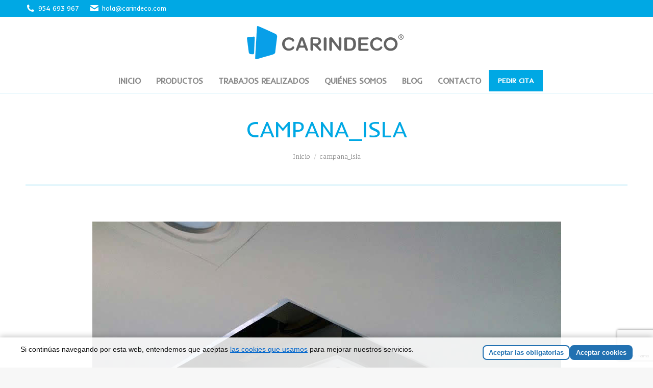

--- FILE ---
content_type: text/html; charset=UTF-8
request_url: https://carindeco.com/proyectos/cocina-staron/campana_isla/
body_size: 11898
content:
<!DOCTYPE html>
<!--[if !(IE 6) | !(IE 7) | !(IE 8)  ]><!-->
<html lang="es" class="no-js">
<!--<![endif]-->
<head>
	<meta charset="UTF-8" />
		<meta name="viewport" content="width=device-width, initial-scale=1, maximum-scale=1, user-scalable=0">
		<meta name="theme-color" content="#00a8e4"/>	<link rel="profile" href="https://gmpg.org/xfn/11" />
	<meta name='robots' content='index, follow, max-image-preview:large, max-snippet:-1, max-video-preview:-1' />
	<style>img:is([sizes="auto" i], [sizes^="auto," i]) { contain-intrinsic-size: 3000px 1500px }</style>
	
	<!-- This site is optimized with the Yoast SEO plugin v25.3.1 - https://yoast.com/wordpress/plugins/seo/ -->
	<title>campana_isla - Carindeco</title>
	<link rel="canonical" href="https://carindeco.com/proyectos/cocina-staron/campana_isla/" />
	<meta property="og:locale" content="es_ES" />
	<meta property="og:type" content="article" />
	<meta property="og:title" content="campana_isla - Carindeco" />
	<meta property="og:url" content="https://carindeco.com/proyectos/cocina-staron/campana_isla/" />
	<meta property="og:site_name" content="Carindeco" />
	<meta property="og:image" content="https://carindeco.com/proyectos/cocina-staron/campana_isla" />
	<meta property="og:image:width" content="919" />
	<meta property="og:image:height" content="689" />
	<meta property="og:image:type" content="image/jpeg" />
	<meta name="twitter:card" content="summary_large_image" />
	<script type="application/ld+json" class="yoast-schema-graph">{"@context":"https://schema.org","@graph":[{"@type":"WebPage","@id":"https://carindeco.com/proyectos/cocina-staron/campana_isla/","url":"https://carindeco.com/proyectos/cocina-staron/campana_isla/","name":"campana_isla - Carindeco","isPartOf":{"@id":"https://carindeco.com/#website"},"primaryImageOfPage":{"@id":"https://carindeco.com/proyectos/cocina-staron/campana_isla/#primaryimage"},"image":{"@id":"https://carindeco.com/proyectos/cocina-staron/campana_isla/#primaryimage"},"thumbnailUrl":"https://carindeco.com/wp-content/uploads/2017/09/campana_isla.jpg","datePublished":"2017-09-14T12:23:38+00:00","breadcrumb":{"@id":"https://carindeco.com/proyectos/cocina-staron/campana_isla/#breadcrumb"},"inLanguage":"es","potentialAction":[{"@type":"ReadAction","target":["https://carindeco.com/proyectos/cocina-staron/campana_isla/"]}]},{"@type":"ImageObject","inLanguage":"es","@id":"https://carindeco.com/proyectos/cocina-staron/campana_isla/#primaryimage","url":"https://carindeco.com/wp-content/uploads/2017/09/campana_isla.jpg","contentUrl":"https://carindeco.com/wp-content/uploads/2017/09/campana_isla.jpg","width":919,"height":689},{"@type":"BreadcrumbList","@id":"https://carindeco.com/proyectos/cocina-staron/campana_isla/#breadcrumb","itemListElement":[{"@type":"ListItem","position":1,"name":"Portada","item":"https://carindeco.com/"},{"@type":"ListItem","position":2,"name":"Cocina Staron","item":"https://carindeco.com/proyectos/cocina-staron/"},{"@type":"ListItem","position":3,"name":"campana_isla"}]},{"@type":"WebSite","@id":"https://carindeco.com/#website","url":"https://carindeco.com/","name":"Carindeco","description":"Muebles a medida en Sevilla","potentialAction":[{"@type":"SearchAction","target":{"@type":"EntryPoint","urlTemplate":"https://carindeco.com/?s={search_term_string}"},"query-input":{"@type":"PropertyValueSpecification","valueRequired":true,"valueName":"search_term_string"}}],"inLanguage":"es"}]}</script>
	<!-- / Yoast SEO plugin. -->


<link rel='stylesheet' id='wp-block-library-css' href='https://carindeco.com/wp-includes/css/dist/block-library/style.min.css' media='all' />
<style id='wp-block-library-theme-inline-css'>
.wp-block-audio :where(figcaption){color:#555;font-size:13px;text-align:center}.is-dark-theme .wp-block-audio :where(figcaption){color:#ffffffa6}.wp-block-audio{margin:0 0 1em}.wp-block-code{border:1px solid #ccc;border-radius:4px;font-family:Menlo,Consolas,monaco,monospace;padding:.8em 1em}.wp-block-embed :where(figcaption){color:#555;font-size:13px;text-align:center}.is-dark-theme .wp-block-embed :where(figcaption){color:#ffffffa6}.wp-block-embed{margin:0 0 1em}.blocks-gallery-caption{color:#555;font-size:13px;text-align:center}.is-dark-theme .blocks-gallery-caption{color:#ffffffa6}:root :where(.wp-block-image figcaption){color:#555;font-size:13px;text-align:center}.is-dark-theme :root :where(.wp-block-image figcaption){color:#ffffffa6}.wp-block-image{margin:0 0 1em}.wp-block-pullquote{border-bottom:4px solid;border-top:4px solid;color:currentColor;margin-bottom:1.75em}.wp-block-pullquote cite,.wp-block-pullquote footer,.wp-block-pullquote__citation{color:currentColor;font-size:.8125em;font-style:normal;text-transform:uppercase}.wp-block-quote{border-left:.25em solid;margin:0 0 1.75em;padding-left:1em}.wp-block-quote cite,.wp-block-quote footer{color:currentColor;font-size:.8125em;font-style:normal;position:relative}.wp-block-quote:where(.has-text-align-right){border-left:none;border-right:.25em solid;padding-left:0;padding-right:1em}.wp-block-quote:where(.has-text-align-center){border:none;padding-left:0}.wp-block-quote.is-large,.wp-block-quote.is-style-large,.wp-block-quote:where(.is-style-plain){border:none}.wp-block-search .wp-block-search__label{font-weight:700}.wp-block-search__button{border:1px solid #ccc;padding:.375em .625em}:where(.wp-block-group.has-background){padding:1.25em 2.375em}.wp-block-separator.has-css-opacity{opacity:.4}.wp-block-separator{border:none;border-bottom:2px solid;margin-left:auto;margin-right:auto}.wp-block-separator.has-alpha-channel-opacity{opacity:1}.wp-block-separator:not(.is-style-wide):not(.is-style-dots){width:100px}.wp-block-separator.has-background:not(.is-style-dots){border-bottom:none;height:1px}.wp-block-separator.has-background:not(.is-style-wide):not(.is-style-dots){height:2px}.wp-block-table{margin:0 0 1em}.wp-block-table td,.wp-block-table th{word-break:normal}.wp-block-table :where(figcaption){color:#555;font-size:13px;text-align:center}.is-dark-theme .wp-block-table :where(figcaption){color:#ffffffa6}.wp-block-video :where(figcaption){color:#555;font-size:13px;text-align:center}.is-dark-theme .wp-block-video :where(figcaption){color:#ffffffa6}.wp-block-video{margin:0 0 1em}:root :where(.wp-block-template-part.has-background){margin-bottom:0;margin-top:0;padding:1.25em 2.375em}
</style>
<style id='classic-theme-styles-inline-css'>
/*! This file is auto-generated */
.wp-block-button__link{color:#fff;background-color:#32373c;border-radius:9999px;box-shadow:none;text-decoration:none;padding:calc(.667em + 2px) calc(1.333em + 2px);font-size:1.125em}.wp-block-file__button{background:#32373c;color:#fff;text-decoration:none}
</style>
<style id='global-styles-inline-css'>
:root{--wp--preset--aspect-ratio--square: 1;--wp--preset--aspect-ratio--4-3: 4/3;--wp--preset--aspect-ratio--3-4: 3/4;--wp--preset--aspect-ratio--3-2: 3/2;--wp--preset--aspect-ratio--2-3: 2/3;--wp--preset--aspect-ratio--16-9: 16/9;--wp--preset--aspect-ratio--9-16: 9/16;--wp--preset--color--black: #000000;--wp--preset--color--cyan-bluish-gray: #abb8c3;--wp--preset--color--white: #FFF;--wp--preset--color--pale-pink: #f78da7;--wp--preset--color--vivid-red: #cf2e2e;--wp--preset--color--luminous-vivid-orange: #ff6900;--wp--preset--color--luminous-vivid-amber: #fcb900;--wp--preset--color--light-green-cyan: #7bdcb5;--wp--preset--color--vivid-green-cyan: #00d084;--wp--preset--color--pale-cyan-blue: #8ed1fc;--wp--preset--color--vivid-cyan-blue: #0693e3;--wp--preset--color--vivid-purple: #9b51e0;--wp--preset--color--accent: #00a8e4;--wp--preset--color--dark-gray: #111;--wp--preset--color--light-gray: #767676;--wp--preset--gradient--vivid-cyan-blue-to-vivid-purple: linear-gradient(135deg,rgba(6,147,227,1) 0%,rgb(155,81,224) 100%);--wp--preset--gradient--light-green-cyan-to-vivid-green-cyan: linear-gradient(135deg,rgb(122,220,180) 0%,rgb(0,208,130) 100%);--wp--preset--gradient--luminous-vivid-amber-to-luminous-vivid-orange: linear-gradient(135deg,rgba(252,185,0,1) 0%,rgba(255,105,0,1) 100%);--wp--preset--gradient--luminous-vivid-orange-to-vivid-red: linear-gradient(135deg,rgba(255,105,0,1) 0%,rgb(207,46,46) 100%);--wp--preset--gradient--very-light-gray-to-cyan-bluish-gray: linear-gradient(135deg,rgb(238,238,238) 0%,rgb(169,184,195) 100%);--wp--preset--gradient--cool-to-warm-spectrum: linear-gradient(135deg,rgb(74,234,220) 0%,rgb(151,120,209) 20%,rgb(207,42,186) 40%,rgb(238,44,130) 60%,rgb(251,105,98) 80%,rgb(254,248,76) 100%);--wp--preset--gradient--blush-light-purple: linear-gradient(135deg,rgb(255,206,236) 0%,rgb(152,150,240) 100%);--wp--preset--gradient--blush-bordeaux: linear-gradient(135deg,rgb(254,205,165) 0%,rgb(254,45,45) 50%,rgb(107,0,62) 100%);--wp--preset--gradient--luminous-dusk: linear-gradient(135deg,rgb(255,203,112) 0%,rgb(199,81,192) 50%,rgb(65,88,208) 100%);--wp--preset--gradient--pale-ocean: linear-gradient(135deg,rgb(255,245,203) 0%,rgb(182,227,212) 50%,rgb(51,167,181) 100%);--wp--preset--gradient--electric-grass: linear-gradient(135deg,rgb(202,248,128) 0%,rgb(113,206,126) 100%);--wp--preset--gradient--midnight: linear-gradient(135deg,rgb(2,3,129) 0%,rgb(40,116,252) 100%);--wp--preset--font-size--small: 13px;--wp--preset--font-size--medium: 20px;--wp--preset--font-size--large: 36px;--wp--preset--font-size--x-large: 42px;--wp--preset--spacing--20: 0.44rem;--wp--preset--spacing--30: 0.67rem;--wp--preset--spacing--40: 1rem;--wp--preset--spacing--50: 1.5rem;--wp--preset--spacing--60: 2.25rem;--wp--preset--spacing--70: 3.38rem;--wp--preset--spacing--80: 5.06rem;--wp--preset--shadow--natural: 6px 6px 9px rgba(0, 0, 0, 0.2);--wp--preset--shadow--deep: 12px 12px 50px rgba(0, 0, 0, 0.4);--wp--preset--shadow--sharp: 6px 6px 0px rgba(0, 0, 0, 0.2);--wp--preset--shadow--outlined: 6px 6px 0px -3px rgba(255, 255, 255, 1), 6px 6px rgba(0, 0, 0, 1);--wp--preset--shadow--crisp: 6px 6px 0px rgba(0, 0, 0, 1);}:where(.is-layout-flex){gap: 0.5em;}:where(.is-layout-grid){gap: 0.5em;}body .is-layout-flex{display: flex;}.is-layout-flex{flex-wrap: wrap;align-items: center;}.is-layout-flex > :is(*, div){margin: 0;}body .is-layout-grid{display: grid;}.is-layout-grid > :is(*, div){margin: 0;}:where(.wp-block-columns.is-layout-flex){gap: 2em;}:where(.wp-block-columns.is-layout-grid){gap: 2em;}:where(.wp-block-post-template.is-layout-flex){gap: 1.25em;}:where(.wp-block-post-template.is-layout-grid){gap: 1.25em;}.has-black-color{color: var(--wp--preset--color--black) !important;}.has-cyan-bluish-gray-color{color: var(--wp--preset--color--cyan-bluish-gray) !important;}.has-white-color{color: var(--wp--preset--color--white) !important;}.has-pale-pink-color{color: var(--wp--preset--color--pale-pink) !important;}.has-vivid-red-color{color: var(--wp--preset--color--vivid-red) !important;}.has-luminous-vivid-orange-color{color: var(--wp--preset--color--luminous-vivid-orange) !important;}.has-luminous-vivid-amber-color{color: var(--wp--preset--color--luminous-vivid-amber) !important;}.has-light-green-cyan-color{color: var(--wp--preset--color--light-green-cyan) !important;}.has-vivid-green-cyan-color{color: var(--wp--preset--color--vivid-green-cyan) !important;}.has-pale-cyan-blue-color{color: var(--wp--preset--color--pale-cyan-blue) !important;}.has-vivid-cyan-blue-color{color: var(--wp--preset--color--vivid-cyan-blue) !important;}.has-vivid-purple-color{color: var(--wp--preset--color--vivid-purple) !important;}.has-black-background-color{background-color: var(--wp--preset--color--black) !important;}.has-cyan-bluish-gray-background-color{background-color: var(--wp--preset--color--cyan-bluish-gray) !important;}.has-white-background-color{background-color: var(--wp--preset--color--white) !important;}.has-pale-pink-background-color{background-color: var(--wp--preset--color--pale-pink) !important;}.has-vivid-red-background-color{background-color: var(--wp--preset--color--vivid-red) !important;}.has-luminous-vivid-orange-background-color{background-color: var(--wp--preset--color--luminous-vivid-orange) !important;}.has-luminous-vivid-amber-background-color{background-color: var(--wp--preset--color--luminous-vivid-amber) !important;}.has-light-green-cyan-background-color{background-color: var(--wp--preset--color--light-green-cyan) !important;}.has-vivid-green-cyan-background-color{background-color: var(--wp--preset--color--vivid-green-cyan) !important;}.has-pale-cyan-blue-background-color{background-color: var(--wp--preset--color--pale-cyan-blue) !important;}.has-vivid-cyan-blue-background-color{background-color: var(--wp--preset--color--vivid-cyan-blue) !important;}.has-vivid-purple-background-color{background-color: var(--wp--preset--color--vivid-purple) !important;}.has-black-border-color{border-color: var(--wp--preset--color--black) !important;}.has-cyan-bluish-gray-border-color{border-color: var(--wp--preset--color--cyan-bluish-gray) !important;}.has-white-border-color{border-color: var(--wp--preset--color--white) !important;}.has-pale-pink-border-color{border-color: var(--wp--preset--color--pale-pink) !important;}.has-vivid-red-border-color{border-color: var(--wp--preset--color--vivid-red) !important;}.has-luminous-vivid-orange-border-color{border-color: var(--wp--preset--color--luminous-vivid-orange) !important;}.has-luminous-vivid-amber-border-color{border-color: var(--wp--preset--color--luminous-vivid-amber) !important;}.has-light-green-cyan-border-color{border-color: var(--wp--preset--color--light-green-cyan) !important;}.has-vivid-green-cyan-border-color{border-color: var(--wp--preset--color--vivid-green-cyan) !important;}.has-pale-cyan-blue-border-color{border-color: var(--wp--preset--color--pale-cyan-blue) !important;}.has-vivid-cyan-blue-border-color{border-color: var(--wp--preset--color--vivid-cyan-blue) !important;}.has-vivid-purple-border-color{border-color: var(--wp--preset--color--vivid-purple) !important;}.has-vivid-cyan-blue-to-vivid-purple-gradient-background{background: var(--wp--preset--gradient--vivid-cyan-blue-to-vivid-purple) !important;}.has-light-green-cyan-to-vivid-green-cyan-gradient-background{background: var(--wp--preset--gradient--light-green-cyan-to-vivid-green-cyan) !important;}.has-luminous-vivid-amber-to-luminous-vivid-orange-gradient-background{background: var(--wp--preset--gradient--luminous-vivid-amber-to-luminous-vivid-orange) !important;}.has-luminous-vivid-orange-to-vivid-red-gradient-background{background: var(--wp--preset--gradient--luminous-vivid-orange-to-vivid-red) !important;}.has-very-light-gray-to-cyan-bluish-gray-gradient-background{background: var(--wp--preset--gradient--very-light-gray-to-cyan-bluish-gray) !important;}.has-cool-to-warm-spectrum-gradient-background{background: var(--wp--preset--gradient--cool-to-warm-spectrum) !important;}.has-blush-light-purple-gradient-background{background: var(--wp--preset--gradient--blush-light-purple) !important;}.has-blush-bordeaux-gradient-background{background: var(--wp--preset--gradient--blush-bordeaux) !important;}.has-luminous-dusk-gradient-background{background: var(--wp--preset--gradient--luminous-dusk) !important;}.has-pale-ocean-gradient-background{background: var(--wp--preset--gradient--pale-ocean) !important;}.has-electric-grass-gradient-background{background: var(--wp--preset--gradient--electric-grass) !important;}.has-midnight-gradient-background{background: var(--wp--preset--gradient--midnight) !important;}.has-small-font-size{font-size: var(--wp--preset--font-size--small) !important;}.has-medium-font-size{font-size: var(--wp--preset--font-size--medium) !important;}.has-large-font-size{font-size: var(--wp--preset--font-size--large) !important;}.has-x-large-font-size{font-size: var(--wp--preset--font-size--x-large) !important;}
:where(.wp-block-post-template.is-layout-flex){gap: 1.25em;}:where(.wp-block-post-template.is-layout-grid){gap: 1.25em;}
:where(.wp-block-columns.is-layout-flex){gap: 2em;}:where(.wp-block-columns.is-layout-grid){gap: 2em;}
:root :where(.wp-block-pullquote){font-size: 1.5em;line-height: 1.6;}
</style>
<link rel='stylesheet' id='contact-form-7-css' href='https://carindeco.com/wp-content/plugins/contact-form-7/includes/css/styles.css' media='all' />
<link rel='stylesheet' id='rt-wls-css' href='https://carindeco.com/wp-content/plugins/wp-logo-showcase/assets/css/wplogoshowcase.css' media='all' />
<link rel='stylesheet' id='wpcf7-redirect-script-frontend-css' href='https://carindeco.com/wp-content/plugins/wpcf7-redirect/build/assets/frontend-script.css' media='all' />
<link rel='stylesheet' id='the7-font-css' href='https://carindeco.com/wp-content/themes/dt-the7/fonts/icomoon-the7-font/icomoon-the7-font.min.css' media='all' />
<link rel='stylesheet' id='the7-awesome-fonts-css' href='https://carindeco.com/wp-content/themes/dt-the7/fonts/FontAwesome/css/all.min.css' media='all' />
<link rel='stylesheet' id='the7-awesome-fonts-back-css' href='https://carindeco.com/wp-content/themes/dt-the7/fonts/FontAwesome/back-compat.min.css' media='all' />
<link rel='stylesheet' id='the7-Defaults-css' href='https://carindeco.com/wp-content/uploads/smile_fonts/Defaults/Defaults.css' media='all' />
<style id='akismet-widget-style-inline-css'>

			.a-stats {
				--akismet-color-mid-green: #357b49;
				--akismet-color-white: #fff;
				--akismet-color-light-grey: #f6f7f7;

				max-width: 350px;
				width: auto;
			}

			.a-stats * {
				all: unset;
				box-sizing: border-box;
			}

			.a-stats strong {
				font-weight: 600;
			}

			.a-stats a.a-stats__link,
			.a-stats a.a-stats__link:visited,
			.a-stats a.a-stats__link:active {
				background: var(--akismet-color-mid-green);
				border: none;
				box-shadow: none;
				border-radius: 8px;
				color: var(--akismet-color-white);
				cursor: pointer;
				display: block;
				font-family: -apple-system, BlinkMacSystemFont, 'Segoe UI', 'Roboto', 'Oxygen-Sans', 'Ubuntu', 'Cantarell', 'Helvetica Neue', sans-serif;
				font-weight: 500;
				padding: 12px;
				text-align: center;
				text-decoration: none;
				transition: all 0.2s ease;
			}

			/* Extra specificity to deal with TwentyTwentyOne focus style */
			.widget .a-stats a.a-stats__link:focus {
				background: var(--akismet-color-mid-green);
				color: var(--akismet-color-white);
				text-decoration: none;
			}

			.a-stats a.a-stats__link:hover {
				filter: brightness(110%);
				box-shadow: 0 4px 12px rgba(0, 0, 0, 0.06), 0 0 2px rgba(0, 0, 0, 0.16);
			}

			.a-stats .count {
				color: var(--akismet-color-white);
				display: block;
				font-size: 1.5em;
				line-height: 1.4;
				padding: 0 13px;
				white-space: nowrap;
			}
		
</style>
<link rel='stylesheet' id='menta-headings-css' href='https://carindeco.com/wp-content/plugins/menta-the7/css/menta-headings.css' media='all' />
<link rel='stylesheet' id='dt-web-fonts-css' href='https://fonts.googleapis.com/css?family=Inder:400,600,700%7CRoboto:400,600,700%7CKarma:400,600,700%7COpen+Sans:400,600,700' media='all' />
<link rel='stylesheet' id='dt-main-css' href='https://carindeco.com/wp-content/themes/dt-the7/css/main.min.css' media='all' />
<link rel='stylesheet' id='the7-custom-scrollbar-css' href='https://carindeco.com/wp-content/themes/dt-the7/lib/custom-scrollbar/custom-scrollbar.min.css' media='all' />
<link rel='stylesheet' id='the7-wpbakery-css' href='https://carindeco.com/wp-content/themes/dt-the7/css/wpbakery.min.css' media='all' />
<link rel='stylesheet' id='the7-core-css' href='https://carindeco.com/wp-content/plugins/dt-the7-core/assets/css/post-type.min.css' media='all' />
<link rel='stylesheet' id='the7-css-vars-css' href='https://carindeco.com/wp-content/uploads/the7-css/css-vars.css' media='all' />
<link rel='stylesheet' id='dt-custom-css' href='https://carindeco.com/wp-content/uploads/the7-css/custom.css' media='all' />
<link rel='stylesheet' id='dt-media-css' href='https://carindeco.com/wp-content/uploads/the7-css/media.css' media='all' />
<link rel='stylesheet' id='the7-mega-menu-css' href='https://carindeco.com/wp-content/uploads/the7-css/mega-menu.css' media='all' />
<link rel='stylesheet' id='the7-elements-albums-portfolio-css' href='https://carindeco.com/wp-content/uploads/the7-css/the7-elements-albums-portfolio.css' media='all' />
<link rel='stylesheet' id='the7-elements-css' href='https://carindeco.com/wp-content/uploads/the7-css/post-type-dynamic.css' media='all' />
<link rel='stylesheet' id='style-css' href='https://carindeco.com/wp-content/themes/dt-the7/style.css' media='all' />
<script src="https://carindeco.com/wp-includes/js/jquery/jquery.min.js" id="jquery-core-js"></script>
<script src="https://carindeco.com/wp-includes/js/jquery/jquery-migrate.min.js" id="jquery-migrate-js"></script>
<script src="https://carindeco.com/wp-content/plugins/revslider/public/assets/js/rbtools.min.js" async id="tp-tools-js"></script>
<script src="https://carindeco.com/wp-content/plugins/revslider/public/assets/js/rs6.min.js" async id="revmin-js"></script>
<script id="machete-load-tracking-js-before">
var machete_tracking_script_url = "https://carindeco.com/wp-content/uploads/machete/tracking_mct4_d556887d.js";
</script>
<script src="https://carindeco.com/wp-content/plugins/machete/inc/utils/js/gdpr_load_tracking.min.js" id="machete-load-tracking-js"></script>
<script id="dt-above-fold-js-extra">
var dtLocal = {"themeUrl":"https:\/\/carindeco.com\/wp-content\/themes\/dt-the7","passText":"Para ver este art\u00edculo protegido, introduce la contrase\u00f1a:","moreButtonText":{"loading":"Cargando...","loadMore":"Cargar m\u00e1s"},"postID":"283","ajaxurl":"https:\/\/carindeco.com\/wp-admin\/admin-ajax.php","REST":{"baseUrl":"https:\/\/carindeco.com\/wp-json\/the7\/v1","endpoints":{"sendMail":"\/send-mail"}},"contactMessages":{"required":"One or more fields have an error. Please check and try again.","terms":"Please accept the privacy policy.","fillTheCaptchaError":"Please, fill the captcha."},"captchaSiteKey":"","ajaxNonce":"401a9d3824","pageData":"","themeSettings":{"smoothScroll":"off","lazyLoading":false,"desktopHeader":{"height":150},"ToggleCaptionEnabled":"disabled","ToggleCaption":"Navigation","floatingHeader":{"showAfter":150,"showMenu":true,"height":52,"logo":{"showLogo":true,"html":"<img class=\" preload-me\" src=\"https:\/\/carindeco.com\/wp-content\/uploads\/2020\/03\/logo-2020.png\" srcset=\"https:\/\/carindeco.com\/wp-content\/uploads\/2020\/03\/logo-2020.png 153w, https:\/\/carindeco.com\/wp-content\/uploads\/2020\/03\/logo-2020@05x_2.png 307w\" width=\"153\" height=\"33\"   sizes=\"153px\" alt=\"Carindeco\" \/>","url":"https:\/\/carindeco.com\/"}},"topLine":{"floatingTopLine":{"logo":{"showLogo":false,"html":""}}},"mobileHeader":{"firstSwitchPoint":990,"secondSwitchPoint":778,"firstSwitchPointHeight":90,"secondSwitchPointHeight":60,"mobileToggleCaptionEnabled":"disabled","mobileToggleCaption":"Men\u00fa"},"stickyMobileHeaderFirstSwitch":{"logo":{"html":"<img class=\" preload-me\" src=\"https:\/\/carindeco.com\/wp-content\/uploads\/2020\/03\/logo-2020@05x_2.png\" srcset=\"https:\/\/carindeco.com\/wp-content\/uploads\/2020\/03\/logo-2020@05x_2.png 307w, https:\/\/carindeco.com\/wp-content\/uploads\/2020\/03\/logo-20202x.png 613w\" width=\"307\" height=\"65\"   sizes=\"307px\" alt=\"Carindeco\" \/>"}},"stickyMobileHeaderSecondSwitch":{"logo":{"html":"<img class=\" preload-me\" src=\"https:\/\/carindeco.com\/wp-content\/uploads\/2020\/03\/logo-2020.png\" srcset=\"https:\/\/carindeco.com\/wp-content\/uploads\/2020\/03\/logo-2020.png 153w, https:\/\/carindeco.com\/wp-content\/uploads\/2020\/03\/logo-2020@05x_2.png 307w\" width=\"153\" height=\"33\"   sizes=\"153px\" alt=\"Carindeco\" \/>"}},"sidebar":{"switchPoint":990},"boxedWidth":"1340px"},"VCMobileScreenWidth":"768"};
var dtShare = {"shareButtonText":{"facebook":"Facebook","twitter":"Share on X","pinterest":"Pin it","linkedin":"Linkedin","whatsapp":"Share on Whatsapp"},"overlayOpacity":"85"};
</script>
<script src="https://carindeco.com/wp-content/themes/dt-the7/js/above-the-fold.min.js" id="dt-above-fold-js"></script>
<link rel="https://api.w.org/" href="https://carindeco.com/wp-json/" /><link rel="alternate" title="JSON" type="application/json" href="https://carindeco.com/wp-json/wp/v2/media/283" /><link rel="alternate" title="oEmbed (JSON)" type="application/json+oembed" href="https://carindeco.com/wp-json/oembed/1.0/embed?url=https%3A%2F%2Fcarindeco.com%2Fproyectos%2Fcocina-staron%2Fcampana_isla%2F" />
<link rel="alternate" title="oEmbed (XML)" type="text/xml+oembed" href="https://carindeco.com/wp-json/oembed/1.0/embed?url=https%3A%2F%2Fcarindeco.com%2Fproyectos%2Fcocina-staron%2Fcampana_isla%2F&#038;format=xml" />
<meta name="generator" content="Powered by Slider Revolution 6.5.19 - responsive, Mobile-Friendly Slider Plugin for WordPress with comfortable drag and drop interface." />
<link rel="icon" href="https://carindeco.com/wp-content/uploads/2017/09/favicon.png" type="image/png" sizes="16x16"/><link rel="icon" href="https://carindeco.com/wp-content/uploads/2017/09/favicon.png" type="image/png" sizes="32x32"/><script>function setREVStartSize(e){
			//window.requestAnimationFrame(function() {
				window.RSIW = window.RSIW===undefined ? window.innerWidth : window.RSIW;
				window.RSIH = window.RSIH===undefined ? window.innerHeight : window.RSIH;
				try {
					var pw = document.getElementById(e.c).parentNode.offsetWidth,
						newh;
					pw = pw===0 || isNaN(pw) ? window.RSIW : pw;
					e.tabw = e.tabw===undefined ? 0 : parseInt(e.tabw);
					e.thumbw = e.thumbw===undefined ? 0 : parseInt(e.thumbw);
					e.tabh = e.tabh===undefined ? 0 : parseInt(e.tabh);
					e.thumbh = e.thumbh===undefined ? 0 : parseInt(e.thumbh);
					e.tabhide = e.tabhide===undefined ? 0 : parseInt(e.tabhide);
					e.thumbhide = e.thumbhide===undefined ? 0 : parseInt(e.thumbhide);
					e.mh = e.mh===undefined || e.mh=="" || e.mh==="auto" ? 0 : parseInt(e.mh,0);
					if(e.layout==="fullscreen" || e.l==="fullscreen")
						newh = Math.max(e.mh,window.RSIH);
					else{
						e.gw = Array.isArray(e.gw) ? e.gw : [e.gw];
						for (var i in e.rl) if (e.gw[i]===undefined || e.gw[i]===0) e.gw[i] = e.gw[i-1];
						e.gh = e.el===undefined || e.el==="" || (Array.isArray(e.el) && e.el.length==0)? e.gh : e.el;
						e.gh = Array.isArray(e.gh) ? e.gh : [e.gh];
						for (var i in e.rl) if (e.gh[i]===undefined || e.gh[i]===0) e.gh[i] = e.gh[i-1];
											
						var nl = new Array(e.rl.length),
							ix = 0,
							sl;
						e.tabw = e.tabhide>=pw ? 0 : e.tabw;
						e.thumbw = e.thumbhide>=pw ? 0 : e.thumbw;
						e.tabh = e.tabhide>=pw ? 0 : e.tabh;
						e.thumbh = e.thumbhide>=pw ? 0 : e.thumbh;
						for (var i in e.rl) nl[i] = e.rl[i]<window.RSIW ? 0 : e.rl[i];
						sl = nl[0];
						for (var i in nl) if (sl>nl[i] && nl[i]>0) { sl = nl[i]; ix=i;}
						var m = pw>(e.gw[ix]+e.tabw+e.thumbw) ? 1 : (pw-(e.tabw+e.thumbw)) / (e.gw[ix]);
						newh =  (e.gh[ix] * m) + (e.tabh + e.thumbh);
					}
					var el = document.getElementById(e.c);
					if (el!==null && el) el.style.height = newh+"px";
					el = document.getElementById(e.c+"_wrapper");
					if (el!==null && el) {
						el.style.height = newh+"px";
						el.style.display = "block";
					}
				} catch(e){
					console.log("Failure at Presize of Slider:" + e)
				}
			//});
		  };</script>
<noscript><style> .wpb_animate_when_almost_visible { opacity: 1; }</style></noscript><!-- Google Tag Manager -->
<script>(function(w,d,s,l,i){w[l]=w[l]||[];w[l].push({'gtm.start':
new Date().getTime(),event:'gtm.js'});var f=d.getElementsByTagName(s)[0],
j=d.createElement(s),dl=l!='dataLayer'?'&l='+l:'';j.async=true;j.src=
'https://www.googletagmanager.com/gtm.js?id='+i+dl;f.parentNode.insertBefore(j,f);
})(window,document,'script','dataLayer','GTM-NJ5ZSFDK');</script>
<!-- End Google Tag Manager -->
<style>
	span.wpcf7-list-item{
		margin: 0;
		padding-bottom: 5px;
		font-size:13px;
	}
	
	span.wpcf7-list-item a{
		text-decoration:underline;
	}
	
		#footer .textwidget .wpcf7-acceptance input{
		width:inherit ;
	}
	
	#footer .soc-font-icon{
		color: #fff;
	}
	
.masthead.line-decoration:not(.side-header):not(.mixed-header) {
    border-bottom: 2px solid rgba(0,0,0,0);
}

span.presupuesto-micro {
    background: #ff8500;
    padding: 10px;
}

span.presupuesto-micro a{
    text-decoration: none !important;
    font-weight: 700;
}

span.presupuesto-micro:hover a{
    color:#000;
}

.main-nav > li:not(.wpml-ls-item) > a .menu-text {
    font-weight: 700;
}

.from-centre-line > li > a .menu-item-text:before{
   height:4px;
}

.wf-container-footer{
    border-top: 3px solid rgba(0,168,228,0.11);
}

.footer i.fa{
   color: #00a8e4;
   font-size: 25px;
   margin-right: 15px;
}

.footer .soc-ico a:after, .footer .soc-ico a:before, .soc-ico a{
    width: 40px;
    height: 40px;
    background-color: #00a8e4 !important;
}

.soc-ico a{
    margin-right: 15px;
}

.footer .soc-ico a:hover:before{
   background-color: #ff8500;
}

.footer .soc-ico a .soc-font-icon{
    font-size: 25px;
    line-height: 40px;
}

.footer .textwidget a {
    color: #8c8c8c;
    font-size: 16px;
    font-weight: 700;
}

.footer h4{
    font-weight: 700;
    border-bottom: 2px solid #ff8500;
    padding-bottom: 10px;
}
input.wpcf7-form-control.wpcf7-submit.btn.botonPersonalizado {
    width: inherit;
}

div#phantom {
    padding-top: 25px;
}

#phantom .ph-wrap.with-logo img.preload-me {
    padding-bottom: 15px;
}
  
.post-navigation .nav-links {
    border-bottom: 2px solid #ff8500;
    border-top: 2px solid #ff8500;
    padding: 65px 0;
}
  
time.text-secondary {
    display: none;
}
</style></head>
<body id="the7-body" class="attachment wp-singular attachment-template-default single single-attachment postid-283 attachmentid-283 attachment-jpeg wp-embed-responsive wp-theme-dt-the7 the7-core-ver-2.7.5 wls_chrome no-comments dt-responsive-on right-mobile-menu-close-icon ouside-menu-close-icon mobile-hamburger-close-bg-enable mobile-hamburger-close-bg-hover-enable  fade-medium-mobile-menu-close-icon fade-medium-menu-close-icon srcset-enabled btn-flat custom-btn-color custom-btn-hover-color phantom-fade phantom-line-decoration phantom-custom-logo-on floating-mobile-menu-icon top-header first-switch-logo-left first-switch-menu-right second-switch-logo-left second-switch-menu-right right-mobile-menu layzr-loading-on popup-message-style the7-ver-11.14.0.1 dt-fa-compatibility wpb-js-composer js-comp-ver-6.6.0.1 vc_responsive">
<!-- The7 11.14.0.1 -->

<div id="page" >
	<a class="skip-link screen-reader-text" href="#content">Saltar al contenido</a>

<div class="masthead classic-header center logo-center widgets full-height line-decoration shadow-mobile-header-decoration small-mobile-menu-icon mobile-menu-icon-bg-on mobile-menu-icon-hover-bg-on dt-parent-menu-clickable show-sub-menu-on-hover show-mobile-logo"  role="banner">

	<div class="top-bar top-bar-line-hide">
	<div class="top-bar-bg" ></div>
	<div class="left-widgets mini-widgets"><span class="mini-contacts phone show-on-desktop in-top-bar-left near-logo-second-switch"><i class="fa-fw the7-mw-icon-phone-bold"></i><a href="tel:+34954693967">954 693 967</a></span><a href="mailto:hola@carindeco.com" class="mini-contacts email show-on-desktop in-top-bar-left in-menu-second-switch"><i class="fa-fw the7-mw-icon-mail-bold"></i>hola@carindeco.com</a></div><div class="mini-widgets right-widgets"></div></div>

	<header class="header-bar">

		<div class="branding">
	<div id="site-title" class="assistive-text">Carindeco</div>
	<div id="site-description" class="assistive-text">Muebles a medida en Sevilla</div>
	<a class="" href="https://carindeco.com/"><img class=" preload-me" src="https://carindeco.com/wp-content/uploads/2020/03/logo-2020@05x_2.png" srcset="https://carindeco.com/wp-content/uploads/2020/03/logo-2020@05x_2.png 307w, https://carindeco.com/wp-content/uploads/2020/03/logo-20202x.png 613w" width="307" height="65"   sizes="307px" alt="Carindeco" /><img class="mobile-logo preload-me" src="https://carindeco.com/wp-content/uploads/2020/03/logo-2020.png" srcset="https://carindeco.com/wp-content/uploads/2020/03/logo-2020.png 153w, https://carindeco.com/wp-content/uploads/2020/03/logo-2020@05x_2.png 307w" width="153" height="33"   sizes="153px" alt="Carindeco" /></a><div class="mini-widgets"></div><div class="mini-widgets"></div></div>

		<nav class="navigation">

			<ul id="primary-menu" class="main-nav underline-decoration from-centre-line outside-item-remove-margin"><li class="menu-item menu-item-type-post_type menu-item-object-page menu-item-home menu-item-52 first depth-0"><a href='https://carindeco.com/' data-level='1'><span class="menu-item-text"><span class="menu-text">Inicio</span></span></a></li> <li class="menu-item menu-item-type-post_type menu-item-object-page menu-item-has-children menu-item-46 has-children depth-0"><a href='https://carindeco.com/productos/' data-level='1'><span class="menu-item-text"><span class="menu-text">Productos</span></span></a><ul class="sub-nav hover-style-bg"><li class="menu-item menu-item-type-post_type menu-item-object-page menu-item-2450 first depth-1"><a href='https://carindeco.com/dormitorios-juveniles-sevilla/' data-level='2'><span class="menu-item-text"><span class="menu-text">Dormitorios juveniles</span></span></a></li> <li class="menu-item menu-item-type-post_type menu-item-object-page menu-item-51 depth-1"><a href='https://carindeco.com/tiendas-de-cocina-en-sevilla/' data-level='2'><span class="menu-item-text"><span class="menu-text">Cocinas</span></span></a></li> <li class="menu-item menu-item-type-post_type menu-item-object-page menu-item-50 depth-1"><a href='https://carindeco.com/banos-modernos/' data-level='2'><span class="menu-item-text"><span class="menu-text">Baños</span></span></a></li> <li class="menu-item menu-item-type-post_type menu-item-object-page menu-item-49 depth-1"><a href='https://carindeco.com/puertas/' data-level='2'><span class="menu-item-text"><span class="menu-text">Puertas</span></span></a></li> <li class="menu-item menu-item-type-post_type menu-item-object-page menu-item-2513 depth-1"><a href='https://carindeco.com/puertas-paso-bertolotto/' data-level='2'><span class="menu-item-text"><span class="menu-text">Puertas Bertolotto</span></span></a></li> <li class="menu-item menu-item-type-post_type menu-item-object-page menu-item-48 depth-1"><a href='https://carindeco.com/armarios/' data-level='2'><span class="menu-item-text"><span class="menu-text">Armarios</span></span></a></li> <li class="menu-item menu-item-type-post_type menu-item-object-page menu-item-47 depth-1"><a href='https://carindeco.com/fabricante-de-muebles/' data-level='2'><span class="menu-item-text"><span class="menu-text">Carpintería a medida</span></span></a></li> </ul></li> <li class="menu-item menu-item-type-post_type menu-item-object-page menu-item-78 depth-0"><a href='https://carindeco.com/trabajos-realizados/' data-level='1'><span class="menu-item-text"><span class="menu-text">Trabajos realizados</span></span></a></li> <li class="menu-item menu-item-type-post_type menu-item-object-page menu-item-77 depth-0"><a href='https://carindeco.com/nosotros/' data-level='1'><span class="menu-item-text"><span class="menu-text">Quiénes Somos</span></span></a></li> <li class="menu-item menu-item-type-post_type menu-item-object-page menu-item-81 depth-0"><a href='https://carindeco.com/blog/' data-level='1'><span class="menu-item-text"><span class="menu-text">Blog</span></span></a></li> <li class="menu-item menu-item-type-post_type menu-item-object-page menu-item-76 last depth-0"><a href='https://carindeco.com/contacto/' data-level='1'><span class="menu-item-text"><span class="menu-text">Contacto</span></span></a></li> </ul>
			<div class="mini-widgets"><a href="/solicitar-presupuesto/" class="microwidget-btn mini-button header-elements-button-1 show-on-desktop near-logo-first-switch in-menu-second-switch microwidget-btn-bg-on border-on hover-border-on btn-icon-align-right" target="_blank"><span>PEDIR CITA</span></a></div>
		</nav>

	</header>

</div>
<div role="navigation" class="dt-mobile-header mobile-menu-show-divider">
	<div class="dt-close-mobile-menu-icon"><div class="close-line-wrap"><span class="close-line"></span><span class="close-line"></span><span class="close-line"></span></div></div>	<ul id="mobile-menu" class="mobile-main-nav">
		<li class="menu-item menu-item-type-post_type menu-item-object-page menu-item-home menu-item-52 first depth-0"><a href='https://carindeco.com/' data-level='1'><span class="menu-item-text"><span class="menu-text">Inicio</span></span></a></li> <li class="menu-item menu-item-type-post_type menu-item-object-page menu-item-has-children menu-item-46 has-children depth-0"><a href='https://carindeco.com/productos/' data-level='1'><span class="menu-item-text"><span class="menu-text">Productos</span></span></a><ul class="sub-nav hover-style-bg"><li class="menu-item menu-item-type-post_type menu-item-object-page menu-item-2450 first depth-1"><a href='https://carindeco.com/dormitorios-juveniles-sevilla/' data-level='2'><span class="menu-item-text"><span class="menu-text">Dormitorios juveniles</span></span></a></li> <li class="menu-item menu-item-type-post_type menu-item-object-page menu-item-51 depth-1"><a href='https://carindeco.com/tiendas-de-cocina-en-sevilla/' data-level='2'><span class="menu-item-text"><span class="menu-text">Cocinas</span></span></a></li> <li class="menu-item menu-item-type-post_type menu-item-object-page menu-item-50 depth-1"><a href='https://carindeco.com/banos-modernos/' data-level='2'><span class="menu-item-text"><span class="menu-text">Baños</span></span></a></li> <li class="menu-item menu-item-type-post_type menu-item-object-page menu-item-49 depth-1"><a href='https://carindeco.com/puertas/' data-level='2'><span class="menu-item-text"><span class="menu-text">Puertas</span></span></a></li> <li class="menu-item menu-item-type-post_type menu-item-object-page menu-item-2513 depth-1"><a href='https://carindeco.com/puertas-paso-bertolotto/' data-level='2'><span class="menu-item-text"><span class="menu-text">Puertas Bertolotto</span></span></a></li> <li class="menu-item menu-item-type-post_type menu-item-object-page menu-item-48 depth-1"><a href='https://carindeco.com/armarios/' data-level='2'><span class="menu-item-text"><span class="menu-text">Armarios</span></span></a></li> <li class="menu-item menu-item-type-post_type menu-item-object-page menu-item-47 depth-1"><a href='https://carindeco.com/fabricante-de-muebles/' data-level='2'><span class="menu-item-text"><span class="menu-text">Carpintería a medida</span></span></a></li> </ul></li> <li class="menu-item menu-item-type-post_type menu-item-object-page menu-item-78 depth-0"><a href='https://carindeco.com/trabajos-realizados/' data-level='1'><span class="menu-item-text"><span class="menu-text">Trabajos realizados</span></span></a></li> <li class="menu-item menu-item-type-post_type menu-item-object-page menu-item-77 depth-0"><a href='https://carindeco.com/nosotros/' data-level='1'><span class="menu-item-text"><span class="menu-text">Quiénes Somos</span></span></a></li> <li class="menu-item menu-item-type-post_type menu-item-object-page menu-item-81 depth-0"><a href='https://carindeco.com/blog/' data-level='1'><span class="menu-item-text"><span class="menu-text">Blog</span></span></a></li> <li class="menu-item menu-item-type-post_type menu-item-object-page menu-item-76 last depth-0"><a href='https://carindeco.com/contacto/' data-level='1'><span class="menu-item-text"><span class="menu-text">Contacto</span></span></a></li> 	</ul>
	<div class='mobile-mini-widgets-in-menu'></div>
</div>

		<div class="page-title title-center page-title-responsive-enabled">
			<div class="wf-wrap">

				<div class="page-title-head hgroup"><h1 class="entry-title">campana_isla</h1></div><div class="page-title-breadcrumbs"><div class="assistive-text">Estás aquí:</div><ol class="breadcrumbs text-small" itemscope itemtype="https://schema.org/BreadcrumbList"><li itemprop="itemListElement" itemscope itemtype="https://schema.org/ListItem"><a itemprop="item" href="https://carindeco.com/" title="Inicio"><span itemprop="name">Inicio</span></a><meta itemprop="position" content="1" /></li><li class="current" itemprop="itemListElement" itemscope itemtype="https://schema.org/ListItem"><span itemprop="name">campana_isla</span><meta itemprop="position" content="2" /></li></ol></div>			</div>
		</div>

		

<div id="main" class="sidebar-none sidebar-divider-vertical">

	
	<div class="main-gradient"></div>
	<div class="wf-wrap">
	<div class="wf-container-main">

	

			<!-- Content -->
			<div id="content" class="content" role="main">

				
					
						<article id="post-283" class="post-283 attachment type-attachment status-inherit description-off">

							
							<a href="https://carindeco.com/wp-content/uploads/2017/09/campana_isla.jpg" class="alignnone rollover rollover-zoom dt-pswp-item layzr-bg" data-dt-img-description="" title="campana_isla"><img class="preload-me lazy-load aspect" src="data:image/svg+xml,%3Csvg%20xmlns%3D&#39;http%3A%2F%2Fwww.w3.org%2F2000%2Fsvg&#39;%20viewBox%3D&#39;0%200%20919%20689&#39;%2F%3E" data-src="https://carindeco.com/wp-content/uploads/2017/09/campana_isla.jpg" data-srcset="https://carindeco.com/wp-content/uploads/2017/09/campana_isla.jpg 919w" loading="eager" style="--ratio: 919 / 689" sizes="(max-width: 919px) 100vw, 919px" alt="" width="919" height="689"  /></a>
						</article>

						
					
				
			</div><!-- #content -->

			

			</div><!-- .wf-container -->
		</div><!-- .wf-wrap -->

	
	</div><!-- #main -->

	


	<!-- !Footer -->
	<footer id="footer" class="footer">

		
<!-- !Bottom-bar -->
<div id="bottom-bar" class="solid-bg logo-left" role="contentinfo">
    <div class="wf-wrap">
        <div class="wf-container-bottom">

			
                <div class="wf-float-left">

					Copyright 2018 - Carindeco | Todos los derechos reservados | Web creada por: <img src="/wp-content/uploads/2017/09/favicon-incrementa.png" alt="Incrementa Marketing"> <a href="http://incrementamarketing.com/">Incrementa Marketing</a> 
                </div>

			
            <div class="wf-float-right">

				<div class="bottom-text-block"><p><a href="/politica-de-privacidad-y-aviso-legal/">Política de Privacidad &amp; Aviso Legal</a> |  <a href="/politica-de-cookies/">Política de Cookies</a></p>
</div>
            </div>

        </div><!-- .wf-container-bottom -->
    </div><!-- .wf-wrap -->
</div><!-- #bottom-bar -->
	</footer><!-- #footer -->

<a href="#" class="scroll-top"><svg version="1.1" id="Layer_1" xmlns="http://www.w3.org/2000/svg" xmlns:xlink="http://www.w3.org/1999/xlink" x="0px" y="0px"
	 viewBox="0 0 16 16" style="enable-background:new 0 0 16 16;" xml:space="preserve">
<path d="M11.7,6.3l-3-3C8.5,3.1,8.3,3,8,3c0,0,0,0,0,0C7.7,3,7.5,3.1,7.3,3.3l-3,3c-0.4,0.4-0.4,1,0,1.4c0.4,0.4,1,0.4,1.4,0L7,6.4
	V12c0,0.6,0.4,1,1,1s1-0.4,1-1V6.4l1.3,1.3c0.4,0.4,1,0.4,1.4,0C11.9,7.5,12,7.3,12,7S11.9,6.5,11.7,6.3z"/>
</svg><span class="screen-reader-text">Go to Top</span></a>

</div><!-- #page -->


		<script>
			window.RS_MODULES = window.RS_MODULES || {};
			window.RS_MODULES.modules = window.RS_MODULES.modules || {};
			window.RS_MODULES.waiting = window.RS_MODULES.waiting || [];
			window.RS_MODULES.defered = false;
			window.RS_MODULES.moduleWaiting = window.RS_MODULES.moduleWaiting || {};
			window.RS_MODULES.type = 'compiled';
		</script>
		<script type="speculationrules">
{"prefetch":[{"source":"document","where":{"and":[{"href_matches":"\/*"},{"not":{"href_matches":["\/wp-*.php","\/wp-admin\/*","\/wp-content\/uploads\/*","\/wp-content\/*","\/wp-content\/plugins\/*","\/wp-content\/themes\/dt-the7\/*","\/*\\?(.+)"]}},{"not":{"selector_matches":"a[rel~=\"nofollow\"]"}},{"not":{"selector_matches":".no-prefetch, .no-prefetch a"}}]},"eagerness":"conservative"}]}
</script>
<script>
		
var machete_cookies_bar_html = '<span id="machete_cookie_warning_text" class="machete_cookie_warning_text">Si continúas navegando por esta web, entendemos que aceptas <a href="/politica-de-cookies/" style="color: #007FFF">las cookies que usamos</a> para mejorar nuestros servicios.</span> <button id="machete_accept_cookie_btn_partial" class="machete_accept_cookie_btn partial">Aceptar las obligatorias</button> <button id="machete_accept_cookie_btn" class="machete_accept_cookie_btn">Aceptar cookies</button>';
var machete_cookies_configbar_html = '<div id="machete_cookie_config_btn\" class=\"machete_cookie_config_btn\">Cookies</div>';
var machete_cookies_bar_stylesheet = 'https://carindeco.com/wp-content/plugins/machete/inc/cookies/css/new_light.css';

(function(){
	if ( typeof machete_cookies_bar_stylesheet === 'undefined') return;
	var s = document.createElement('script'); s.type = 'text/javascript';
	s.defer = true; s.src = 'https://carindeco.com/wp-content/plugins/machete/inc/cookies/js/cookies_bar_js.min.js';
	var body = document.getElementsByTagName('body')[0];
	body.appendChild(s);
})();
</script>
		<link rel='stylesheet' id='rs-plugin-settings-css' href='https://carindeco.com/wp-content/plugins/revslider/public/assets/css/rs6.css' media='all' />
<style id='rs-plugin-settings-inline-css'>
#rs-demo-id {}
</style>
<script src="https://carindeco.com/wp-content/themes/dt-the7/js/main.min.js" id="dt-main-js"></script>
<script src="https://carindeco.com/wp-includes/js/dist/hooks.min.js" id="wp-hooks-js"></script>
<script src="https://carindeco.com/wp-includes/js/dist/i18n.min.js" id="wp-i18n-js"></script>
<script id="wp-i18n-js-after">
wp.i18n.setLocaleData( { 'text direction\u0004ltr': [ 'ltr' ] } );
</script>
<script src="https://carindeco.com/wp-content/plugins/contact-form-7/includes/swv/js/index.js" id="swv-js"></script>
<script id="contact-form-7-js-translations">
( function( domain, translations ) {
	var localeData = translations.locale_data[ domain ] || translations.locale_data.messages;
	localeData[""].domain = domain;
	wp.i18n.setLocaleData( localeData, domain );
} )( "contact-form-7", {"translation-revision-date":"2025-04-10 13:48:55+0000","generator":"GlotPress\/4.0.1","domain":"messages","locale_data":{"messages":{"":{"domain":"messages","plural-forms":"nplurals=2; plural=n != 1;","lang":"es"},"This contact form is placed in the wrong place.":["Este formulario de contacto est\u00e1 situado en el lugar incorrecto."],"Error:":["Error:"]}},"comment":{"reference":"includes\/js\/index.js"}} );
</script>
<script id="contact-form-7-js-before">
var wpcf7 = {
    "api": {
        "root": "https:\/\/carindeco.com\/wp-json\/",
        "namespace": "contact-form-7\/v1"
    },
    "cached": 1
};
</script>
<script src="https://carindeco.com/wp-content/plugins/contact-form-7/includes/js/index.js" id="contact-form-7-js"></script>
<script id="wpcf7-redirect-script-js-extra">
var wpcf7r = {"ajax_url":"https:\/\/carindeco.com\/wp-admin\/admin-ajax.php"};
</script>
<script src="https://carindeco.com/wp-content/plugins/wpcf7-redirect/build/assets/frontend-script.js" id="wpcf7-redirect-script-js"></script>
<script src="https://carindeco.com/wp-content/themes/dt-the7/js/legacy.min.js" id="dt-legacy-js"></script>
<script src="https://carindeco.com/wp-content/themes/dt-the7/lib/jquery-mousewheel/jquery-mousewheel.min.js" id="jquery-mousewheel-js"></script>
<script src="https://carindeco.com/wp-content/themes/dt-the7/lib/custom-scrollbar/custom-scrollbar.min.js" id="the7-custom-scrollbar-js"></script>
<script src="https://carindeco.com/wp-content/plugins/dt-the7-core/assets/js/post-type.min.js" id="the7-core-js"></script>
<script src="https://www.google.com/recaptcha/api.js?render=6Lfq4-QcAAAAAHftBmzxF5qfvhDeid_5Ex7mFuNP" id="google-recaptcha-js"></script>
<script src="https://carindeco.com/wp-includes/js/dist/vendor/wp-polyfill.min.js" id="wp-polyfill-js"></script>
<script id="wpcf7-recaptcha-js-before">
var wpcf7_recaptcha = {
    "sitekey": "6Lfq4-QcAAAAAHftBmzxF5qfvhDeid_5Ex7mFuNP",
    "actions": {
        "homepage": "homepage",
        "contactform": "contactform"
    }
};
</script>
<script src="https://carindeco.com/wp-content/plugins/contact-form-7/modules/recaptcha/index.js" id="wpcf7-recaptcha-js"></script>

<div class="pswp" tabindex="-1" role="dialog" aria-hidden="true">
	<div class="pswp__bg"></div>
	<div class="pswp__scroll-wrap">
		<div class="pswp__container">
			<div class="pswp__item"></div>
			<div class="pswp__item"></div>
			<div class="pswp__item"></div>
		</div>
		<div class="pswp__ui pswp__ui--hidden">
			<div class="pswp__top-bar">
				<div class="pswp__counter"></div>
				<button class="pswp__button pswp__button--close" title="Close (Esc)" aria-label="Close (Esc)"></button>
				<button class="pswp__button pswp__button--share" title="Share" aria-label="Share"></button>
				<button class="pswp__button pswp__button--fs" title="Toggle fullscreen" aria-label="Toggle fullscreen"></button>
				<button class="pswp__button pswp__button--zoom" title="Zoom in/out" aria-label="Zoom in/out"></button>
				<div class="pswp__preloader">
					<div class="pswp__preloader__icn">
						<div class="pswp__preloader__cut">
							<div class="pswp__preloader__donut"></div>
						</div>
					</div>
				</div>
			</div>
			<div class="pswp__share-modal pswp__share-modal--hidden pswp__single-tap">
				<div class="pswp__share-tooltip"></div> 
			</div>
			<button class="pswp__button pswp__button--arrow--left" title="Previous (arrow left)" aria-label="Previous (arrow left)">
			</button>
			<button class="pswp__button pswp__button--arrow--right" title="Next (arrow right)" aria-label="Next (arrow right)">
			</button>
			<div class="pswp__caption">
				<div class="pswp__caption__center"></div>
			</div>
		</div>
	</div>
</div>
</body>
</html>


--- FILE ---
content_type: text/html; charset=utf-8
request_url: https://www.google.com/recaptcha/api2/anchor?ar=1&k=6Lfq4-QcAAAAAHftBmzxF5qfvhDeid_5Ex7mFuNP&co=aHR0cHM6Ly9jYXJpbmRlY28uY29tOjQ0Mw..&hl=en&v=PoyoqOPhxBO7pBk68S4YbpHZ&size=invisible&anchor-ms=20000&execute-ms=30000&cb=vosfq715xh6a
body_size: 48584
content:
<!DOCTYPE HTML><html dir="ltr" lang="en"><head><meta http-equiv="Content-Type" content="text/html; charset=UTF-8">
<meta http-equiv="X-UA-Compatible" content="IE=edge">
<title>reCAPTCHA</title>
<style type="text/css">
/* cyrillic-ext */
@font-face {
  font-family: 'Roboto';
  font-style: normal;
  font-weight: 400;
  font-stretch: 100%;
  src: url(//fonts.gstatic.com/s/roboto/v48/KFO7CnqEu92Fr1ME7kSn66aGLdTylUAMa3GUBHMdazTgWw.woff2) format('woff2');
  unicode-range: U+0460-052F, U+1C80-1C8A, U+20B4, U+2DE0-2DFF, U+A640-A69F, U+FE2E-FE2F;
}
/* cyrillic */
@font-face {
  font-family: 'Roboto';
  font-style: normal;
  font-weight: 400;
  font-stretch: 100%;
  src: url(//fonts.gstatic.com/s/roboto/v48/KFO7CnqEu92Fr1ME7kSn66aGLdTylUAMa3iUBHMdazTgWw.woff2) format('woff2');
  unicode-range: U+0301, U+0400-045F, U+0490-0491, U+04B0-04B1, U+2116;
}
/* greek-ext */
@font-face {
  font-family: 'Roboto';
  font-style: normal;
  font-weight: 400;
  font-stretch: 100%;
  src: url(//fonts.gstatic.com/s/roboto/v48/KFO7CnqEu92Fr1ME7kSn66aGLdTylUAMa3CUBHMdazTgWw.woff2) format('woff2');
  unicode-range: U+1F00-1FFF;
}
/* greek */
@font-face {
  font-family: 'Roboto';
  font-style: normal;
  font-weight: 400;
  font-stretch: 100%;
  src: url(//fonts.gstatic.com/s/roboto/v48/KFO7CnqEu92Fr1ME7kSn66aGLdTylUAMa3-UBHMdazTgWw.woff2) format('woff2');
  unicode-range: U+0370-0377, U+037A-037F, U+0384-038A, U+038C, U+038E-03A1, U+03A3-03FF;
}
/* math */
@font-face {
  font-family: 'Roboto';
  font-style: normal;
  font-weight: 400;
  font-stretch: 100%;
  src: url(//fonts.gstatic.com/s/roboto/v48/KFO7CnqEu92Fr1ME7kSn66aGLdTylUAMawCUBHMdazTgWw.woff2) format('woff2');
  unicode-range: U+0302-0303, U+0305, U+0307-0308, U+0310, U+0312, U+0315, U+031A, U+0326-0327, U+032C, U+032F-0330, U+0332-0333, U+0338, U+033A, U+0346, U+034D, U+0391-03A1, U+03A3-03A9, U+03B1-03C9, U+03D1, U+03D5-03D6, U+03F0-03F1, U+03F4-03F5, U+2016-2017, U+2034-2038, U+203C, U+2040, U+2043, U+2047, U+2050, U+2057, U+205F, U+2070-2071, U+2074-208E, U+2090-209C, U+20D0-20DC, U+20E1, U+20E5-20EF, U+2100-2112, U+2114-2115, U+2117-2121, U+2123-214F, U+2190, U+2192, U+2194-21AE, U+21B0-21E5, U+21F1-21F2, U+21F4-2211, U+2213-2214, U+2216-22FF, U+2308-230B, U+2310, U+2319, U+231C-2321, U+2336-237A, U+237C, U+2395, U+239B-23B7, U+23D0, U+23DC-23E1, U+2474-2475, U+25AF, U+25B3, U+25B7, U+25BD, U+25C1, U+25CA, U+25CC, U+25FB, U+266D-266F, U+27C0-27FF, U+2900-2AFF, U+2B0E-2B11, U+2B30-2B4C, U+2BFE, U+3030, U+FF5B, U+FF5D, U+1D400-1D7FF, U+1EE00-1EEFF;
}
/* symbols */
@font-face {
  font-family: 'Roboto';
  font-style: normal;
  font-weight: 400;
  font-stretch: 100%;
  src: url(//fonts.gstatic.com/s/roboto/v48/KFO7CnqEu92Fr1ME7kSn66aGLdTylUAMaxKUBHMdazTgWw.woff2) format('woff2');
  unicode-range: U+0001-000C, U+000E-001F, U+007F-009F, U+20DD-20E0, U+20E2-20E4, U+2150-218F, U+2190, U+2192, U+2194-2199, U+21AF, U+21E6-21F0, U+21F3, U+2218-2219, U+2299, U+22C4-22C6, U+2300-243F, U+2440-244A, U+2460-24FF, U+25A0-27BF, U+2800-28FF, U+2921-2922, U+2981, U+29BF, U+29EB, U+2B00-2BFF, U+4DC0-4DFF, U+FFF9-FFFB, U+10140-1018E, U+10190-1019C, U+101A0, U+101D0-101FD, U+102E0-102FB, U+10E60-10E7E, U+1D2C0-1D2D3, U+1D2E0-1D37F, U+1F000-1F0FF, U+1F100-1F1AD, U+1F1E6-1F1FF, U+1F30D-1F30F, U+1F315, U+1F31C, U+1F31E, U+1F320-1F32C, U+1F336, U+1F378, U+1F37D, U+1F382, U+1F393-1F39F, U+1F3A7-1F3A8, U+1F3AC-1F3AF, U+1F3C2, U+1F3C4-1F3C6, U+1F3CA-1F3CE, U+1F3D4-1F3E0, U+1F3ED, U+1F3F1-1F3F3, U+1F3F5-1F3F7, U+1F408, U+1F415, U+1F41F, U+1F426, U+1F43F, U+1F441-1F442, U+1F444, U+1F446-1F449, U+1F44C-1F44E, U+1F453, U+1F46A, U+1F47D, U+1F4A3, U+1F4B0, U+1F4B3, U+1F4B9, U+1F4BB, U+1F4BF, U+1F4C8-1F4CB, U+1F4D6, U+1F4DA, U+1F4DF, U+1F4E3-1F4E6, U+1F4EA-1F4ED, U+1F4F7, U+1F4F9-1F4FB, U+1F4FD-1F4FE, U+1F503, U+1F507-1F50B, U+1F50D, U+1F512-1F513, U+1F53E-1F54A, U+1F54F-1F5FA, U+1F610, U+1F650-1F67F, U+1F687, U+1F68D, U+1F691, U+1F694, U+1F698, U+1F6AD, U+1F6B2, U+1F6B9-1F6BA, U+1F6BC, U+1F6C6-1F6CF, U+1F6D3-1F6D7, U+1F6E0-1F6EA, U+1F6F0-1F6F3, U+1F6F7-1F6FC, U+1F700-1F7FF, U+1F800-1F80B, U+1F810-1F847, U+1F850-1F859, U+1F860-1F887, U+1F890-1F8AD, U+1F8B0-1F8BB, U+1F8C0-1F8C1, U+1F900-1F90B, U+1F93B, U+1F946, U+1F984, U+1F996, U+1F9E9, U+1FA00-1FA6F, U+1FA70-1FA7C, U+1FA80-1FA89, U+1FA8F-1FAC6, U+1FACE-1FADC, U+1FADF-1FAE9, U+1FAF0-1FAF8, U+1FB00-1FBFF;
}
/* vietnamese */
@font-face {
  font-family: 'Roboto';
  font-style: normal;
  font-weight: 400;
  font-stretch: 100%;
  src: url(//fonts.gstatic.com/s/roboto/v48/KFO7CnqEu92Fr1ME7kSn66aGLdTylUAMa3OUBHMdazTgWw.woff2) format('woff2');
  unicode-range: U+0102-0103, U+0110-0111, U+0128-0129, U+0168-0169, U+01A0-01A1, U+01AF-01B0, U+0300-0301, U+0303-0304, U+0308-0309, U+0323, U+0329, U+1EA0-1EF9, U+20AB;
}
/* latin-ext */
@font-face {
  font-family: 'Roboto';
  font-style: normal;
  font-weight: 400;
  font-stretch: 100%;
  src: url(//fonts.gstatic.com/s/roboto/v48/KFO7CnqEu92Fr1ME7kSn66aGLdTylUAMa3KUBHMdazTgWw.woff2) format('woff2');
  unicode-range: U+0100-02BA, U+02BD-02C5, U+02C7-02CC, U+02CE-02D7, U+02DD-02FF, U+0304, U+0308, U+0329, U+1D00-1DBF, U+1E00-1E9F, U+1EF2-1EFF, U+2020, U+20A0-20AB, U+20AD-20C0, U+2113, U+2C60-2C7F, U+A720-A7FF;
}
/* latin */
@font-face {
  font-family: 'Roboto';
  font-style: normal;
  font-weight: 400;
  font-stretch: 100%;
  src: url(//fonts.gstatic.com/s/roboto/v48/KFO7CnqEu92Fr1ME7kSn66aGLdTylUAMa3yUBHMdazQ.woff2) format('woff2');
  unicode-range: U+0000-00FF, U+0131, U+0152-0153, U+02BB-02BC, U+02C6, U+02DA, U+02DC, U+0304, U+0308, U+0329, U+2000-206F, U+20AC, U+2122, U+2191, U+2193, U+2212, U+2215, U+FEFF, U+FFFD;
}
/* cyrillic-ext */
@font-face {
  font-family: 'Roboto';
  font-style: normal;
  font-weight: 500;
  font-stretch: 100%;
  src: url(//fonts.gstatic.com/s/roboto/v48/KFO7CnqEu92Fr1ME7kSn66aGLdTylUAMa3GUBHMdazTgWw.woff2) format('woff2');
  unicode-range: U+0460-052F, U+1C80-1C8A, U+20B4, U+2DE0-2DFF, U+A640-A69F, U+FE2E-FE2F;
}
/* cyrillic */
@font-face {
  font-family: 'Roboto';
  font-style: normal;
  font-weight: 500;
  font-stretch: 100%;
  src: url(//fonts.gstatic.com/s/roboto/v48/KFO7CnqEu92Fr1ME7kSn66aGLdTylUAMa3iUBHMdazTgWw.woff2) format('woff2');
  unicode-range: U+0301, U+0400-045F, U+0490-0491, U+04B0-04B1, U+2116;
}
/* greek-ext */
@font-face {
  font-family: 'Roboto';
  font-style: normal;
  font-weight: 500;
  font-stretch: 100%;
  src: url(//fonts.gstatic.com/s/roboto/v48/KFO7CnqEu92Fr1ME7kSn66aGLdTylUAMa3CUBHMdazTgWw.woff2) format('woff2');
  unicode-range: U+1F00-1FFF;
}
/* greek */
@font-face {
  font-family: 'Roboto';
  font-style: normal;
  font-weight: 500;
  font-stretch: 100%;
  src: url(//fonts.gstatic.com/s/roboto/v48/KFO7CnqEu92Fr1ME7kSn66aGLdTylUAMa3-UBHMdazTgWw.woff2) format('woff2');
  unicode-range: U+0370-0377, U+037A-037F, U+0384-038A, U+038C, U+038E-03A1, U+03A3-03FF;
}
/* math */
@font-face {
  font-family: 'Roboto';
  font-style: normal;
  font-weight: 500;
  font-stretch: 100%;
  src: url(//fonts.gstatic.com/s/roboto/v48/KFO7CnqEu92Fr1ME7kSn66aGLdTylUAMawCUBHMdazTgWw.woff2) format('woff2');
  unicode-range: U+0302-0303, U+0305, U+0307-0308, U+0310, U+0312, U+0315, U+031A, U+0326-0327, U+032C, U+032F-0330, U+0332-0333, U+0338, U+033A, U+0346, U+034D, U+0391-03A1, U+03A3-03A9, U+03B1-03C9, U+03D1, U+03D5-03D6, U+03F0-03F1, U+03F4-03F5, U+2016-2017, U+2034-2038, U+203C, U+2040, U+2043, U+2047, U+2050, U+2057, U+205F, U+2070-2071, U+2074-208E, U+2090-209C, U+20D0-20DC, U+20E1, U+20E5-20EF, U+2100-2112, U+2114-2115, U+2117-2121, U+2123-214F, U+2190, U+2192, U+2194-21AE, U+21B0-21E5, U+21F1-21F2, U+21F4-2211, U+2213-2214, U+2216-22FF, U+2308-230B, U+2310, U+2319, U+231C-2321, U+2336-237A, U+237C, U+2395, U+239B-23B7, U+23D0, U+23DC-23E1, U+2474-2475, U+25AF, U+25B3, U+25B7, U+25BD, U+25C1, U+25CA, U+25CC, U+25FB, U+266D-266F, U+27C0-27FF, U+2900-2AFF, U+2B0E-2B11, U+2B30-2B4C, U+2BFE, U+3030, U+FF5B, U+FF5D, U+1D400-1D7FF, U+1EE00-1EEFF;
}
/* symbols */
@font-face {
  font-family: 'Roboto';
  font-style: normal;
  font-weight: 500;
  font-stretch: 100%;
  src: url(//fonts.gstatic.com/s/roboto/v48/KFO7CnqEu92Fr1ME7kSn66aGLdTylUAMaxKUBHMdazTgWw.woff2) format('woff2');
  unicode-range: U+0001-000C, U+000E-001F, U+007F-009F, U+20DD-20E0, U+20E2-20E4, U+2150-218F, U+2190, U+2192, U+2194-2199, U+21AF, U+21E6-21F0, U+21F3, U+2218-2219, U+2299, U+22C4-22C6, U+2300-243F, U+2440-244A, U+2460-24FF, U+25A0-27BF, U+2800-28FF, U+2921-2922, U+2981, U+29BF, U+29EB, U+2B00-2BFF, U+4DC0-4DFF, U+FFF9-FFFB, U+10140-1018E, U+10190-1019C, U+101A0, U+101D0-101FD, U+102E0-102FB, U+10E60-10E7E, U+1D2C0-1D2D3, U+1D2E0-1D37F, U+1F000-1F0FF, U+1F100-1F1AD, U+1F1E6-1F1FF, U+1F30D-1F30F, U+1F315, U+1F31C, U+1F31E, U+1F320-1F32C, U+1F336, U+1F378, U+1F37D, U+1F382, U+1F393-1F39F, U+1F3A7-1F3A8, U+1F3AC-1F3AF, U+1F3C2, U+1F3C4-1F3C6, U+1F3CA-1F3CE, U+1F3D4-1F3E0, U+1F3ED, U+1F3F1-1F3F3, U+1F3F5-1F3F7, U+1F408, U+1F415, U+1F41F, U+1F426, U+1F43F, U+1F441-1F442, U+1F444, U+1F446-1F449, U+1F44C-1F44E, U+1F453, U+1F46A, U+1F47D, U+1F4A3, U+1F4B0, U+1F4B3, U+1F4B9, U+1F4BB, U+1F4BF, U+1F4C8-1F4CB, U+1F4D6, U+1F4DA, U+1F4DF, U+1F4E3-1F4E6, U+1F4EA-1F4ED, U+1F4F7, U+1F4F9-1F4FB, U+1F4FD-1F4FE, U+1F503, U+1F507-1F50B, U+1F50D, U+1F512-1F513, U+1F53E-1F54A, U+1F54F-1F5FA, U+1F610, U+1F650-1F67F, U+1F687, U+1F68D, U+1F691, U+1F694, U+1F698, U+1F6AD, U+1F6B2, U+1F6B9-1F6BA, U+1F6BC, U+1F6C6-1F6CF, U+1F6D3-1F6D7, U+1F6E0-1F6EA, U+1F6F0-1F6F3, U+1F6F7-1F6FC, U+1F700-1F7FF, U+1F800-1F80B, U+1F810-1F847, U+1F850-1F859, U+1F860-1F887, U+1F890-1F8AD, U+1F8B0-1F8BB, U+1F8C0-1F8C1, U+1F900-1F90B, U+1F93B, U+1F946, U+1F984, U+1F996, U+1F9E9, U+1FA00-1FA6F, U+1FA70-1FA7C, U+1FA80-1FA89, U+1FA8F-1FAC6, U+1FACE-1FADC, U+1FADF-1FAE9, U+1FAF0-1FAF8, U+1FB00-1FBFF;
}
/* vietnamese */
@font-face {
  font-family: 'Roboto';
  font-style: normal;
  font-weight: 500;
  font-stretch: 100%;
  src: url(//fonts.gstatic.com/s/roboto/v48/KFO7CnqEu92Fr1ME7kSn66aGLdTylUAMa3OUBHMdazTgWw.woff2) format('woff2');
  unicode-range: U+0102-0103, U+0110-0111, U+0128-0129, U+0168-0169, U+01A0-01A1, U+01AF-01B0, U+0300-0301, U+0303-0304, U+0308-0309, U+0323, U+0329, U+1EA0-1EF9, U+20AB;
}
/* latin-ext */
@font-face {
  font-family: 'Roboto';
  font-style: normal;
  font-weight: 500;
  font-stretch: 100%;
  src: url(//fonts.gstatic.com/s/roboto/v48/KFO7CnqEu92Fr1ME7kSn66aGLdTylUAMa3KUBHMdazTgWw.woff2) format('woff2');
  unicode-range: U+0100-02BA, U+02BD-02C5, U+02C7-02CC, U+02CE-02D7, U+02DD-02FF, U+0304, U+0308, U+0329, U+1D00-1DBF, U+1E00-1E9F, U+1EF2-1EFF, U+2020, U+20A0-20AB, U+20AD-20C0, U+2113, U+2C60-2C7F, U+A720-A7FF;
}
/* latin */
@font-face {
  font-family: 'Roboto';
  font-style: normal;
  font-weight: 500;
  font-stretch: 100%;
  src: url(//fonts.gstatic.com/s/roboto/v48/KFO7CnqEu92Fr1ME7kSn66aGLdTylUAMa3yUBHMdazQ.woff2) format('woff2');
  unicode-range: U+0000-00FF, U+0131, U+0152-0153, U+02BB-02BC, U+02C6, U+02DA, U+02DC, U+0304, U+0308, U+0329, U+2000-206F, U+20AC, U+2122, U+2191, U+2193, U+2212, U+2215, U+FEFF, U+FFFD;
}
/* cyrillic-ext */
@font-face {
  font-family: 'Roboto';
  font-style: normal;
  font-weight: 900;
  font-stretch: 100%;
  src: url(//fonts.gstatic.com/s/roboto/v48/KFO7CnqEu92Fr1ME7kSn66aGLdTylUAMa3GUBHMdazTgWw.woff2) format('woff2');
  unicode-range: U+0460-052F, U+1C80-1C8A, U+20B4, U+2DE0-2DFF, U+A640-A69F, U+FE2E-FE2F;
}
/* cyrillic */
@font-face {
  font-family: 'Roboto';
  font-style: normal;
  font-weight: 900;
  font-stretch: 100%;
  src: url(//fonts.gstatic.com/s/roboto/v48/KFO7CnqEu92Fr1ME7kSn66aGLdTylUAMa3iUBHMdazTgWw.woff2) format('woff2');
  unicode-range: U+0301, U+0400-045F, U+0490-0491, U+04B0-04B1, U+2116;
}
/* greek-ext */
@font-face {
  font-family: 'Roboto';
  font-style: normal;
  font-weight: 900;
  font-stretch: 100%;
  src: url(//fonts.gstatic.com/s/roboto/v48/KFO7CnqEu92Fr1ME7kSn66aGLdTylUAMa3CUBHMdazTgWw.woff2) format('woff2');
  unicode-range: U+1F00-1FFF;
}
/* greek */
@font-face {
  font-family: 'Roboto';
  font-style: normal;
  font-weight: 900;
  font-stretch: 100%;
  src: url(//fonts.gstatic.com/s/roboto/v48/KFO7CnqEu92Fr1ME7kSn66aGLdTylUAMa3-UBHMdazTgWw.woff2) format('woff2');
  unicode-range: U+0370-0377, U+037A-037F, U+0384-038A, U+038C, U+038E-03A1, U+03A3-03FF;
}
/* math */
@font-face {
  font-family: 'Roboto';
  font-style: normal;
  font-weight: 900;
  font-stretch: 100%;
  src: url(//fonts.gstatic.com/s/roboto/v48/KFO7CnqEu92Fr1ME7kSn66aGLdTylUAMawCUBHMdazTgWw.woff2) format('woff2');
  unicode-range: U+0302-0303, U+0305, U+0307-0308, U+0310, U+0312, U+0315, U+031A, U+0326-0327, U+032C, U+032F-0330, U+0332-0333, U+0338, U+033A, U+0346, U+034D, U+0391-03A1, U+03A3-03A9, U+03B1-03C9, U+03D1, U+03D5-03D6, U+03F0-03F1, U+03F4-03F5, U+2016-2017, U+2034-2038, U+203C, U+2040, U+2043, U+2047, U+2050, U+2057, U+205F, U+2070-2071, U+2074-208E, U+2090-209C, U+20D0-20DC, U+20E1, U+20E5-20EF, U+2100-2112, U+2114-2115, U+2117-2121, U+2123-214F, U+2190, U+2192, U+2194-21AE, U+21B0-21E5, U+21F1-21F2, U+21F4-2211, U+2213-2214, U+2216-22FF, U+2308-230B, U+2310, U+2319, U+231C-2321, U+2336-237A, U+237C, U+2395, U+239B-23B7, U+23D0, U+23DC-23E1, U+2474-2475, U+25AF, U+25B3, U+25B7, U+25BD, U+25C1, U+25CA, U+25CC, U+25FB, U+266D-266F, U+27C0-27FF, U+2900-2AFF, U+2B0E-2B11, U+2B30-2B4C, U+2BFE, U+3030, U+FF5B, U+FF5D, U+1D400-1D7FF, U+1EE00-1EEFF;
}
/* symbols */
@font-face {
  font-family: 'Roboto';
  font-style: normal;
  font-weight: 900;
  font-stretch: 100%;
  src: url(//fonts.gstatic.com/s/roboto/v48/KFO7CnqEu92Fr1ME7kSn66aGLdTylUAMaxKUBHMdazTgWw.woff2) format('woff2');
  unicode-range: U+0001-000C, U+000E-001F, U+007F-009F, U+20DD-20E0, U+20E2-20E4, U+2150-218F, U+2190, U+2192, U+2194-2199, U+21AF, U+21E6-21F0, U+21F3, U+2218-2219, U+2299, U+22C4-22C6, U+2300-243F, U+2440-244A, U+2460-24FF, U+25A0-27BF, U+2800-28FF, U+2921-2922, U+2981, U+29BF, U+29EB, U+2B00-2BFF, U+4DC0-4DFF, U+FFF9-FFFB, U+10140-1018E, U+10190-1019C, U+101A0, U+101D0-101FD, U+102E0-102FB, U+10E60-10E7E, U+1D2C0-1D2D3, U+1D2E0-1D37F, U+1F000-1F0FF, U+1F100-1F1AD, U+1F1E6-1F1FF, U+1F30D-1F30F, U+1F315, U+1F31C, U+1F31E, U+1F320-1F32C, U+1F336, U+1F378, U+1F37D, U+1F382, U+1F393-1F39F, U+1F3A7-1F3A8, U+1F3AC-1F3AF, U+1F3C2, U+1F3C4-1F3C6, U+1F3CA-1F3CE, U+1F3D4-1F3E0, U+1F3ED, U+1F3F1-1F3F3, U+1F3F5-1F3F7, U+1F408, U+1F415, U+1F41F, U+1F426, U+1F43F, U+1F441-1F442, U+1F444, U+1F446-1F449, U+1F44C-1F44E, U+1F453, U+1F46A, U+1F47D, U+1F4A3, U+1F4B0, U+1F4B3, U+1F4B9, U+1F4BB, U+1F4BF, U+1F4C8-1F4CB, U+1F4D6, U+1F4DA, U+1F4DF, U+1F4E3-1F4E6, U+1F4EA-1F4ED, U+1F4F7, U+1F4F9-1F4FB, U+1F4FD-1F4FE, U+1F503, U+1F507-1F50B, U+1F50D, U+1F512-1F513, U+1F53E-1F54A, U+1F54F-1F5FA, U+1F610, U+1F650-1F67F, U+1F687, U+1F68D, U+1F691, U+1F694, U+1F698, U+1F6AD, U+1F6B2, U+1F6B9-1F6BA, U+1F6BC, U+1F6C6-1F6CF, U+1F6D3-1F6D7, U+1F6E0-1F6EA, U+1F6F0-1F6F3, U+1F6F7-1F6FC, U+1F700-1F7FF, U+1F800-1F80B, U+1F810-1F847, U+1F850-1F859, U+1F860-1F887, U+1F890-1F8AD, U+1F8B0-1F8BB, U+1F8C0-1F8C1, U+1F900-1F90B, U+1F93B, U+1F946, U+1F984, U+1F996, U+1F9E9, U+1FA00-1FA6F, U+1FA70-1FA7C, U+1FA80-1FA89, U+1FA8F-1FAC6, U+1FACE-1FADC, U+1FADF-1FAE9, U+1FAF0-1FAF8, U+1FB00-1FBFF;
}
/* vietnamese */
@font-face {
  font-family: 'Roboto';
  font-style: normal;
  font-weight: 900;
  font-stretch: 100%;
  src: url(//fonts.gstatic.com/s/roboto/v48/KFO7CnqEu92Fr1ME7kSn66aGLdTylUAMa3OUBHMdazTgWw.woff2) format('woff2');
  unicode-range: U+0102-0103, U+0110-0111, U+0128-0129, U+0168-0169, U+01A0-01A1, U+01AF-01B0, U+0300-0301, U+0303-0304, U+0308-0309, U+0323, U+0329, U+1EA0-1EF9, U+20AB;
}
/* latin-ext */
@font-face {
  font-family: 'Roboto';
  font-style: normal;
  font-weight: 900;
  font-stretch: 100%;
  src: url(//fonts.gstatic.com/s/roboto/v48/KFO7CnqEu92Fr1ME7kSn66aGLdTylUAMa3KUBHMdazTgWw.woff2) format('woff2');
  unicode-range: U+0100-02BA, U+02BD-02C5, U+02C7-02CC, U+02CE-02D7, U+02DD-02FF, U+0304, U+0308, U+0329, U+1D00-1DBF, U+1E00-1E9F, U+1EF2-1EFF, U+2020, U+20A0-20AB, U+20AD-20C0, U+2113, U+2C60-2C7F, U+A720-A7FF;
}
/* latin */
@font-face {
  font-family: 'Roboto';
  font-style: normal;
  font-weight: 900;
  font-stretch: 100%;
  src: url(//fonts.gstatic.com/s/roboto/v48/KFO7CnqEu92Fr1ME7kSn66aGLdTylUAMa3yUBHMdazQ.woff2) format('woff2');
  unicode-range: U+0000-00FF, U+0131, U+0152-0153, U+02BB-02BC, U+02C6, U+02DA, U+02DC, U+0304, U+0308, U+0329, U+2000-206F, U+20AC, U+2122, U+2191, U+2193, U+2212, U+2215, U+FEFF, U+FFFD;
}

</style>
<link rel="stylesheet" type="text/css" href="https://www.gstatic.com/recaptcha/releases/PoyoqOPhxBO7pBk68S4YbpHZ/styles__ltr.css">
<script nonce="Iz4YuB4S8gKMho7WRbUneA" type="text/javascript">window['__recaptcha_api'] = 'https://www.google.com/recaptcha/api2/';</script>
<script type="text/javascript" src="https://www.gstatic.com/recaptcha/releases/PoyoqOPhxBO7pBk68S4YbpHZ/recaptcha__en.js" nonce="Iz4YuB4S8gKMho7WRbUneA">
      
    </script></head>
<body><div id="rc-anchor-alert" class="rc-anchor-alert"></div>
<input type="hidden" id="recaptcha-token" value="[base64]">
<script type="text/javascript" nonce="Iz4YuB4S8gKMho7WRbUneA">
      recaptcha.anchor.Main.init("[\x22ainput\x22,[\x22bgdata\x22,\x22\x22,\[base64]/[base64]/[base64]/KE4oMTI0LHYsdi5HKSxMWihsLHYpKTpOKDEyNCx2LGwpLFYpLHYpLFQpKSxGKDE3MSx2KX0scjc9ZnVuY3Rpb24obCl7cmV0dXJuIGx9LEM9ZnVuY3Rpb24obCxWLHYpe04odixsLFYpLFZbYWtdPTI3OTZ9LG49ZnVuY3Rpb24obCxWKXtWLlg9KChWLlg/[base64]/[base64]/[base64]/[base64]/[base64]/[base64]/[base64]/[base64]/[base64]/[base64]/[base64]\\u003d\x22,\[base64]\\u003d\x22,\x22aAHCtVRxw47Ct3pRwqMWw4bDoA/Dg8KhRw89wrsKwqQqS8O5w5JFw5jDrMKsEB8/S1oMSygeAwLDnsOLKUx4w5fDhcOdw5jDk8Oiw5xPw7zCj8OKw6zDgMO9NmBpw7dTFsOVw5/[base64]/DsDksw6JZwr83GzYQVXHDjMOiwqV5eMO4KD5ZNMKtSkhfwqwxwpnDkGRXSnbDgDvDgcKdMsKWwrnCsHRLTcOcwoxxWsKdDQbDi2gcHlIWKm7CvsObw5XDg8K+worDqsOCS8KEUm0bw6TCk2Nhwo8+YcKve33CiMKcwo/Ci8Onw47DrMOAIMKFH8O5w4vCizfCrMK6w59Mamluwp7DjsOxWMOJNsKnJMKvwrgwEl4UewBcQ0nDvBHDiHbCt8Kbwr/CuVPDgsOYZcKbZ8O9CwwbwrorHk8LwrYowq3Cg8OCwphtR1bDucO5wpvCmm/Dt8OlwoN1eMOwwqdEGcOMWD/CuQV/wpdlRkrDuD7CmSDCmsOtP8K0G27DrMOfwojDjkZow5bCjcOWwqnCuMOnV8KhHUldHcKPw7hoIjbCpVXCqHbDrcOpAk0mwplrUAFpUcK2wpXCvsOSUVDCnxEHWCw7AH/DlVgyLDbDlGzDqBpyNl/Cu8O6wpjDqsKIwqrCi3UYw5XCpcKEwpcWN8OqV8Kkw5oFw4R3w4vDtsOFwqxYH1NLa8KLWhEow755wrt5filuaw7Cuk3Cj8KXwrJHKC8fwr7CgMOYw4oUw6rCh8OMwqgwWsOGeUDDlgQJanLDiFLDhsO/wq0CwpJMKRRBwofCniRlR1lrWMORw4jDsRDDkMOAJsOrFRZIU2DCiEnCrsOyw7DCoiPClcK/G8KEw6cmw5vDpMOIw7x7BcOnFcOfw7rCrCVmHQfDjB/CoG/[base64]/Cp8O8wr3DsTXCokMXwp9Nw5TDm8KswpXDvcO4wq7CjyHDkMONM2A/[base64]/CucKnwrdIw5jDqMOqQ8O4TcK2wp4rwroNJjbDjMK9w7vCscKMI1LDkcKQwoHDgg85w4Q3w5Akw7l/AWx5w5/DmcKccRR/w55jQwJoEsKlUMOZwoI6WzTDq8OIa3nCt3ced8OMFFPCocOVNsKHBxVMeGDDisKnX3hIw5/CvQrCqMO5flrCssKuNlxBw6F/wpcyw54Ew4dZWsOfcUHCisKWIcO0HV1zwqfDvTHCvsOIw71+w5AlUsO/w7Bewq9wwoXDisKxwqAzJktFw4HDu8KVRsK5VyDCpRlkwpLCmMKOw4U9FyhcwobDoMO8I09vwoHDlMO6RMOQw6fCjXl6Qh7CjcOycMK0w77DqS7Cl8O3wp7CncOJAnYkdcK7w5UKw5nCkMKkwofDuDDDssKyw60oTsOew7B+QcOEw45RP8K/XsKLw5Aja8KUB8O+w5PDoVE6wrRlw5gFw7UzRcOdw6Vvw44Kw7dLwpvDrsOFw6d2DXDDmMKJwpVUQ8Ksw61GwqwBw4TDq1TCuzlhwpfCl8Oqw6hDw649MsOaacKHw6zDsSrCp0bDi1/CnsK3QsOTNMKGNcKKKcOEw7V3w6fCpMK3w4LCgcKHw4fDsMO7fQIFw615a8OSImrDk8OtVQrDnkA9C8KbFcKwKcKUw4N2wp84w6p9wqdyHlBdaDXCuCU1wqvDpMKjTyHDlAPDvMOnwpJlwrvDtVnDq8OFNsKXMk0FJ8KSTcKrAmLDrnzDhwtBZcKfwqHDncORwp/[base64]/Di2xdwp3CnMKPwobDicKEw7fDp8Ozw54kw4vCix3CscKPQMOqwq9jw7Jfw41tLMOyY3TDlkxfw5PCqcOLa1PCiQlqwoYjIMO+w6XDhkXCh8KSTi/DgMKCcVXDrMOKbSrCqTPDg2AOUMKgw4kIw5TDoxjChsK0wqTDl8KmZcOvwqRAwrnDgsOywpZgw4DCoMKMQ8Omw4BNUcO+cBBawqPCmMKmwpEAHGPDv33CqDMrYSFHw6/CpsOjwprCksKhVcKLw6jCjkAlacKOwpxMwrnCqsKbDTrCpsKMw5DChRIFw6vCoVBzwoAbBsKnw6MBIcOBScKNCcOSO8Ovw5rDhR/[base64]/[base64]/w4LDgcOcSm3CuDLDqcOOwr08VQ/CoMK9OgzChcOxaMKZRAUMcsKqwojDi8KZD3/[base64]/DsOGe8KRA8OqwoUXFsKaGMK/TMO8w5/CkcKRXxNSSiF/DiNiwrNqwonCh8KmecOAFg3DjsK6PE4EVcKCHMOew77DtcKRNxAhw5HDry/DlV7Cg8OhwoPDrkFFw7YDBjTCgz/[base64]/DhMKeMndKZA1WOkfCijttWG4Mw5nCrsKmHsKPCCVOw6XDo3LDmlfCvMKgw5XDjDB1ccKzwqwWV8KLHQbCiErCjcKGwqZ6wpPDnnbCocKpckMbw7vDvsONScO0MsOmwrLDlGXCt0M3fxzCpsOPwpDDosKpTC/DmMK4wrfCsXsDTFXCisOJI8KSG3HDq8OKCsOiJH/DrcOdXcKCWgPDo8KDacObw5QEw7BDwp7Ch8ODAsKCw70Nw7h2amPCmsO1bMKDwp3DsMO6woBgwonCocOae1g1w4XDgcOdwrt7worDosKDw61CwqzDrHbCoWBGckR4w50fw6zCq33CkGLCmE1hZUMMeMOdA8ORwobDlxTDhzLDncO+QV9/bcKxfXIaw5BNBHNSwrNmwpPCu8KRwrbDnsOXf3dtw5PCsMKyw7RNJsO6ITLDncKkw6Y7w5R8SAfChcKlKhJFdyXDlC3Dhhsgw6Ydwp0hO8ONwqAgfsOKw7ctccOCw685JEg4PAx+wr/ChQ0OVS7Ci2MCLMKgfhQGOm14eTdbNsO6w5jCpsKCw5Jyw6JZZsK5IsONwpNewqDDp8K5GyoVODbDrsOuw4RyS8OTwqbChkhywprDtwTDlsKfCMKTwr5/DlY+GA5rwqxqaSLDk8K1J8OIasKge8Kzwq7Dq8OpeBJ9NAXCvcOmdCrCoVrDjxY6w51LHcObwpRZw5zCs09uw7/Dl8OewqlDHMOOwofCmQ3Dr8Kiw6dsWwEjwoXCo8K+wpPCtWEpeSM6AW/CtcKYwofCqMK4wr9zw7Jvw6bCvcOFw7d8M0fCvkvDmHZNf3XDp8KAFsOHEFBVw7PDgkYQfwbCncK0wrM2YMO9ayVzFx9Sw7ZMwp/CvcOEw4PDugdNw6bCrMOJwoDCnmozWA1WwrPDh0VJwq0tPcKSccOBXR9Yw7jDoMO8DQEyPlvCl8KFX1PCu8OcR25xXRNxw4N/cgLDm8KGYcKWw7x3wo3DtcKkT3rCiGFEdw0UDMO0w6DDnXbClcOVw54bfUxIwq9yHMKNQMO2wo4wH05LdcKrwq14FHlNZj/Dl0PCpMOcI8OCwoUAw7JuFsOqw48yAcOzwqo5BD3Dr8K3ccOOw6PDqsKfwrfCrh3CqcOPw4l3XMOETsO2PyLCozbCtsKmG3bDnMKaAcKcNXzDrMO3exItw6/[base64]/DuhRcwoUDTcKvPcKnA1nDnsOiw4LClsK4w7vCksOiQ8KpOcO8w4ckw47Dg8KywpZAwrjDjsKNVX3ClRIiwqrDtADCtzLCu8KqwqcDw7DCknDDkCcYMMK+w5XCk8KNF0TCvMKEwrM+w6DDlQ3CrcKEL8O7wq7DpsO/wpAvNMKXPsKNw57CuTzCisKhw7zChUrDmGs8f8O3GsKZScKzwosyw6vCrHQRUsOswp/DulwgDsOuwo3DpcOBIsKWw43DhcOnw45RYml0wrMMSsKZw5TDsgIWwo/CjUPCrxLCpcKEw5M/NMKuw4BIdSBvw6jCt29aWDYIBsK/AsOuVi3DlWzDp354HRskwqvCg0I9cMKELcOBNxnDn1wAF8KPw6V/fcObwqchQsKPwqzCnTcCXFNyAyQeK8K7w6vDo8OnGMK8w4wXw4LCozzDhR5Tw5DCiEvCnsKBwp5Hwq/DlWjCl0x5w7slw6TDrzEmwpsnwqLChFXCtgp0LnpebCZqwojClsObMsKtUT4UbcOEwqTCl8KMw4/CvMOYw4gNHSbCix0sw5wUZcOmwpvDjWLDo8K/wqMkwp7Cl8KmWlvCpMKlw4HDoGRiMFvCl8O9wpJRAX9sSMONw6rCusOeETsdwrzCrsOBw4zDqMKwwqwdLcOZScOYw5Uww7LDhmQsbn9hRsOuVGPDrMOeWmdjw6bCs8KHw4gPGB/[base64]/CosOVw6zCuTxbQ8KnSsO8Hy/[base64]/CnMKFHT/DmREbEcKBw5nDpiB1TyzDvHnCrsKdw7R7wooEDwJzYMODwpBLw6Fcw4RxaxwYTsOwwphAw6/DnMKNGcOUZlRYdcO2HD5tbSnDqsOTP8KXOsOtQcKcw7nCmMORwq42w7Ymw6DCqjNPVkBYwpPDtMKDwrVUw7EHCHsPw6/CrlTDksO/Y1/Dn8O2w6HCuDLCn3vDnsKWCsOZXcOlbMKgwrttwqJOCELCocOEf8O+NSVXY8KgOcKyw4TCgsOyw4BdRmXCmMKDwplJVMKYw5/[base64]/wqtJJDHDsMK7w7FTw5MfScKFw5EewqvCucOqw6I+Yl0oUQfCg8K6IhLClsK1wqvCpMKEw7A1CcO+SF9eWjDDi8OawpVwaVrCu8KiwqhCZ1lCwq4+Mm7DvRLCtmMew4LDvEfCuMKcXMK4w5kzwo8iCCQJaTt8wq/DmgxMw6vClCnCvQ1dYRvCnMO2b27CmMODGcO5woIzwrTCgGNjwrhBw5Nyw6zDtcOpaU7DlMKnw4/DsGjDvMO9w4bClcKgaMKBw6DDjzAcHMOxw7t4M00Jwr/DpTXDjykYEU/ChA/Cp3VeNcKaVxEjwqMWw7tPw5nCgzLDvDfCvsOFSHh2acOZQwHDgFs1Cmtswp/[base64]/Dq8O4QcO3CwczwqtnPW7DmcOswpdMw7HDnmvDljPCicOvVMOIw7Mgw7peeWTCiEnCmCxJT0bCkkLDuMKAEjfDk1t3w6HCnMONw6HCm2p7w7tiD03DnChXw4/DvsOCAsO0e3oYL3zCkX7Cm8OkwrvDj8OPwo/DkMOWwo5cw4XCosOjVhoHw49JwoHCki/DuMOMw5EhdcO7w45rE8Kow7oLw4slCwLDpcKMOsK3TMONwqrCqMOMwoV9IXkew4fCvW9pZCfCnMO1EUx0wrLDocOjwrQxesK2K3N0RMKsLcO8wqXCvcKuAcKWwpjDp8KZR8K1F8Kwby59w6owM2EFHsOKB2wseCzClMOkw4kofDd9KcKvwpvCigckcTsHGsOpw6/[base64]/CrG/CjsO6bDQTI8K/[base64]/DmXhXwq/[base64]/CqcOhQsKrLcOBQ8OQTEDCgSbDlR3DrwE8IUwHV2s5w5EHw5PDmhvDg8K1WkAnPT3Ds8Kkw78ZwodYTw/CqcOXwoLDkcO6w4nCnw7DgMOjwrACw6XDi8O1w6hCS3nDt8KSf8OFGMKjccOmGMK0d8OeUFpXPj/[base64]/[base64]/OsOVwrrDqUbDvsKnX8O2FsKBwoQVUDsMwqkxwrvCvcO6w5JXwq5oa1oGLU/Ct8KvYMOew6PDrMKrwqJfwp8IV8KlCVvClMKDw63CkcOZwpZCPMKzYxfCrcO0woLDuygjJ8KgAHfDiWDCh8KvP1s9woFwPsO1wpnCo3pfFm5HwrjCvCnDn8Kuw7vCo2jCtcOnMCvDgGs+w6Z0w7bDkWTCt8OAw4bCrMOLcQYFXMO8FFE0w5DDv8O/T34xw6JTw6/[base64]/CoMOyVVIjwqkdwq95HcKvw7fCqcODOcO2wpkXasOdw7/Cq0rDkUtRHlxKMMOPw7QTwoNsSVE2w5fDtkrCnMOWM8OcHRfDjcK9w40iw6wMZMOsM2/DrXLCmcOMwpN4W8KkZ1cvw5vCosOWw5dDw7zDh8KlTsOhMEpSwpZDLXZ7wr5MwqfCtivDoCjCu8K2wqbDusKGVGvDmsKQfGNXwqLChhYDw6YdGzBcw6rDhcOWw7bDscKWcsKSwpLCtsO9Q8OPUsKzOsOJw65/e8K+FsOMFMK0IzzCuFjCljDCjcORPBnClcKgdUjCqcOGFMKPesKFGsOiwqzCnDXDocO1wqk/OsKbXsODMn8KfMOGw5/Ci8K/[base64]/[base64]/w6VmQgrClcKuTDPDtx3CnATCoMKeF8O3wpg+wprDgRpqPRIrw5dDwrAhaMKaZUnDqBJbenHDucKOwoV4bcKBacK+woc8TsO9w7hRFWEFwpbDvMKqAXDDtcOowr7DhsKLcSp0w6lgTQZzAh/[base64]/BUZEwpY1w41FwoMoElQMwp3CrMKvNMOOw5rCmVY9wptmdRprw4LCksKzw6Ruw7nDmjkrw7PDgh5cbsOLCMO2w4fCk2NowqvDrnEzJ13CqB0Qw4Qjw4TDgT1Hw6cQGg/Ck8KjwqXDvlrClMOYw7Ake8K+YsKZQwo5wqrDjyrCjcKbDiJESmEveADCqxoqbUs8w6MXTR80XcKQwq4zwqbDjsOLw4DDoMKIGT4fwobCmMOBP28Rw7PDrXc5dcK2BlZ4axnDr8Oww5/[base64]/[base64]/Cq8OPwoAGw5fCjX0FwojCiMOcw43DvMOHNcKRwofDhXZDKMOawphAwp1Ywrk4MhQxAXArDMKIwqfCu8KoPMOiwo/Ck01dwr7Cs2ARw6hjw5puwqACUsOBJMOfwpMUbsOfwq4eSiEOwqIrHWhKw6sXAMOgwqzClRPDk8KIwpbCnjLCsyTCtsOkZsOVacKowphiwqIgOcKzwr9TbcKNwrcZw6PDqQ7DvHlsbRrDvwIqCMKdwp/DucOjWXTCjVh0wqIcw5EqwrvCpxUPcCLDlsOlwrcuw6DDksKUw59ZbV4/wo/DusKxw4vDv8Kcwq0gSMKUw5zDkMKtSsOiDMOqEgV9CMOow7fCkCAuwrXCoVgew6tmw7/DrSVsYcKFGMKybMOJIMO3w5ACIcOwLwPDiMK3E8KTw5UNcHjDmsKSw5vDvyvDgXUSaF9tGm0Mw4/DvmbDmTPDtcOxAW3DswvDl0bCiDXCo8KowqIRw6M+aVoswqzCgBUawpvDtsKdwqzDoFw2w6LDrG0ydlZOwqRIT8Kwwq/CjEzDgHzDvsOSw7BEwqpuQ8O7w4nDqz44w4BSKkc6wqhYBwY3cU1Yw4BvesKyO8KrPigkcMKsdjDCnGXCrHzDiMK9wonCr8K4wr5owoltZ8OtXsKvBCotw4dKwqUQciDDrMO1cX1fwr7CjlTCiHjCp3vCnC7Dj8OJwphmwoNDw5xUMQDCgH7Cmi/DpsOJKSMFLsKpR3t4FXHDkmQwTgrCo1Z6LsOGwqsoAjs3TQbDvMKdLGV9wqHDsz7Dm8K3w7pJCW/CkMONOG/DmzMWTsOHR1Ayw6fDtEXDu8K+w65Xw70fDcO/[base64]/VSs+wpggAQvDmlo0Cgg+w6XCj8OmwrFjwojCiMOmZEPDtznCpsKASsO4w5TCmDHCgsKhKMKQPcOWf1pCw4wZRcKeCMOZH8Kxw5TDlnTDkcKvw4dpOsOQExnDnG9VwoFObcOlMXtOZcOXwrB7DwPChWjDiCDCjA/Cs0J4woQyw4LDqD3CggUhwo96wobChAXDusKkTQTChw7CtsO/wp7Co8KLEV/[base64]/DicKSV8OEwotEwq/DujI8wrXCsMO7WsOYHcKPwo/CrcKdOcK1wrFfw4zDrMKKYxgBwqnCh0NBw4YaHzNNwqzCsBbCnQDDicOFfkDCssKAbG1FUgkMw74qBh8mWsOSenB7CHQYcgk0f8Obb8OpUMKZbcKWwqYKRcOQZ8K8LljDk8OVLzTCtQnDh8OOKsOlSHtwTcK/RjfCisOYb8Klw5hyaMOSalrChlE2QcKuwr/DsVbDuMK5CTNbDhfCnBBew5IGWMKZw6jDvmhxwpAcwpnDqADCtQnCoGrDr8KKwq1WIcOhPMKCw6YhwqbDrEzDsMKWw7zCqMOsIsK4AcOMOWtqwo/CigXCkE7Dnlxiw7N0w6bCjMOvw5xcEcOIAcOVw7jDkMKvdsK2w6fCs1rCsH3CmD/[base64]/[base64]/DjybCvcK5wq7DjirCh8O3w4Vdw700wrpnwpnDlcKNw7jDuj9PPB17CDtWwoLDnMOZw7/CkMOiw5vDlFvCkws8MRssbcOPPHHCm3EWw4/Cv8KUGMOOwptYL8OVwqjCrMOKwqsrw47DvsO+w6HDqMKcEMKIYhPCpMKew43CsADDoTfDssKMwr3DuhpMwqgpwqsZwr/[base64]/DiMK6w6lpNMO1B8KBGVjCni3Dh0UFKiTCn8OlwoY9R3Z5w6/[base64]/DnmUSw6RaMBdHLsKrAw/ChMOBwofDsEbCmAxnf0coYsKARsOXw6DDlgtrcBnClMK+EsOJdFh3Fytqw67CtWhRDVIkw6XDs8Omwp0Rwo7Dh1YmQz9Sw7vDkTs4wpzCq8O+wokpwrIecV/[base64]/CjTpCw7B5w6XCr8OFc8OfJTHCksOjWFHDm0I/[base64]/aWfDtWFGwpHDtQ/[base64]/[base64]/[base64]/ChcK2TsK6LWrClsKqwoHCm8KabcOiIsOWw4NLwpchQloVwqnDlMOCw4HCgWrDgMODw5RQw7/[base64]/Dv8OSw4hQw45/[base64]/[base64]/CqsKcW8KvN1HDhMKbB2rClDgRIwE/[base64]/[base64]/wqMYVcOMR8KYSMOxCkojwqIowqTDn8O/wqbDqcO9wqACwqfCs8KTX8OzTcOPb1XCtGfDqEHChXQvwqTDksONw6krwq7CpsKYBMKXwrVsw6vCvcKiw7/[base64]/bcOqwqzCoxE1w6QCbcKSwqAPW2jCvMOAw5zCocOiacOqTnLDvHFWwpw5w4IRDxDCj8KrHMOHw5sNYcOgb1HCgcOhwr/CqCYLw6VPdMK8wphgP8KeR2tHw6AIwoDCkMOkw4BCwq5owpYUVHHDocKcwrbCpMKqwqUDCsK9w6HDvHl6wpPDuMOKw7HDnHQxVsKHwrIgJgd7M8KGw5/DsMKAwpJQaC1nw64Ew4vCnBnCph96I8Ocw63CuhPCg8KVf8O/eMOywokSwpFgGAwLw5DCmybCl8O/KMOzw4kjw4BVNcOWwrpawqrDhw5kHCBWWjVOw6B/XMKUwpRbw5XDgcKpw5k1w6nCpUbCosKLw5rDkH7DqAMFw5kScFPDj0ptw6nDiHHDnzTCkMOlw5/CtcOWKMOHwpFpwoFvf1lYH3gAwpEaw7jCkGfCl8OCw5HClcKTwrHDu8KcXlZaKhwbEkd9XnjDmsKXwo8ew40INcKpXMKVw5LCl8OzRcO1wp/CqCoIRMOWJ1fCo2Z9w5DDlQ7Cml0TccKvw6sfw7HCvVVsNR/DrcK7w4gAU8KPw7TDosKcWcOnwqMlJSTCrFbDqzdAw6zCrnVkWMKZGHLDuyNcw7lnVsKCO8OuHcOVXkggw6g3w4lTw609w717woTDnT4GdGw9YsKkw7JEK8O9wpDDgcO9E8KAw6/DjH9YI8OnYMKmDl/CjyZiwq9Cw63CmklQSkFDw4LCo3gfwrBuQ8OKJsOqOyEPMxs6wrTCoXhywr3CoELCpmXDosO0ZXbCgA1fE8OUw5wuw6gEDMOdQFcMF8OXMMKfw7JOwoo5PBYWc8Kkw5jDkMOpIcK6ZSrDoMKDfMKJwovDjsKow7oww5nCm8OwwppMHD8Swr3DhMOxWHzDrMK/[base64]/Cl8KRw4gxw4Jww4BDHMKyw6Aww61TMl7DvkvCmMOIw7B4w6Rlw4jDnsO+eMKDc0DCpcOvGMOPfkbCvsKYUxfDgmUDUBnDp1zDrQgGHMOdNcO8wovDlMKWXcOlwqpow6MlXE8Pw5YPw5bDvMKxIcK4w6E/wo4RGsKFwrbCm8Oow6o8G8KwwrklwrHCvR/[base64]/Dm8OqUVpCeMOKHsOdw5zCgsOIH8Kww4AkJsK8woPCjRdJbcKqdcOHDcOiNMKDczLDs8O9d1xiFzRPwr1iBRxFCMKywotdWjRGw5wWw43DuBvDoEoLwrZCUWnCmcK/[base64]/DgMK9w6HCtcKECh0Gw719w4tyUm0Nw5DDoDfCjcKOK0zCmi7Cl2PCtsKGHXEFOngRwq/CmsO0EsKVwo7CiMK6A8KAUcOkaSXCn8OMAlvCkcKeESoyw7UjfXM+wqV/w5MffcOCw48ww4vClMOLw4AwHlXDtlxGP0vDknbDjMKYw4rDusOsIMO/wrTDrGV8w51IZsKZw4lwSXTCiMKecMKIwpwNwqNQdlw4CcO4w6jDpMORY8OkP8OpwpvDqzgCw5TDocKYf8OKdCXDkz1RwoXDpcOnw7fDpcKww4NKNMOXw7oYMMKaH3I2woHDiXYmGUJ9HT/DqhfDtBZLIzHDr8OkwqBYWMKeDiVjw7ZCTcOmwr5Yw5vCsCwBJ8O4wpl+S8KewqQdGz14w59JwpkbwrbDncKtw4/Dki9bw4Qaw5PDnSkta8O7wqJrQMKXOEnCtB7DpF8wWMK8R2DCtSxwAcKVOcKZw4/ChRrDqDklwokPwpl9w4ZGw7zDpMOGw4/Dm8KXYjjDhQJ0WWpzDwMaw49gw5opwrFcwohmOhzCqxjCpsKnwoEBw4kjw4jCgW5Gw5LCpwHDqsKaw4jCnE7Duh3ChMOoNxx/FMOnw5dFwrbCn8K6wrMbwrw8w6kjRMOzwpvDtMKPU1TCqMO1wr8bw57DjHQkw63Di8O+DGE7Uz3CtD5rSsKCSTPDvMK2w7/ClT/[base64]/Cr8Onw6rCtnA8dwY2w5nDsGfCtjVNLXlTw7bDkidMeSU8PcKjd8OLLVjDlsKUQsK4w59jNzdRw6vCtcKGJ8KBXnkSPMOEwrHClRbCjQkzwqjCgcKLwo/Dt8Orwp/DrcKkwqMiw7zCksKVOMO8wr/CvBN1wqclUW/Cj8KUw6nDjcKfOMOCRBTDpsKjV0XDtEXCoMK/w5k1KcKww6bDhhDCt8KkaAtzGsKMYMOvwrDCqMK9wrc3w6nDokw6wp/DjsK1w7AZE8OYUsOudw/[base64]/DkRLCqMOKTMO5w4jCnQXDiy3Dnw9+M8OXFArDr8KIQ8O9wpB9wp7CjRrCv8KFwp07w59cwrHDnGpARsOhB0kMw6l1w6M9w7/CvT8qcsK4w5t+wqnCncObwoTClDELLmnDm8K+w5wnw7PCqSN6VMOcOsKCw6Nxw5sqQwjDgsOJwqjDrz5mw4PCvhgswq/[base64]/DpMOdfMOQDMKjwpABY8OkCQIoUQgXczDDhjnDpMKvY8K+w4bCsMKiDQHCi8KIeiPDqsK6OicCIsK4Y8OPwrnDpwLDtsK0w4HDk8O/wpbDo1VqBjU+wqoVezDDk8Kzwowbwpgmw540wpfDr8KpBDskwqRdw6bCqHrDqsKHLMOlLsOxwq7DmcKuKVkhwp0ZbEgPOsKSw6PDqADDt8KEwo0hDcO0Chw7w4/[base64]/AsKPwqrDqk14U8OPw4jCiz52woLCv8OmwqBMw67Ci8KZA23ClcOWGHYiw7DDisK8w5olwp0dw5LDlRlNwoLDn313w6PCpsKUPMKewpgYAsK/wqpWwqQxw4HDssO7w4dqfcOuw6TCh8Kvw5N8wqHCicOgw4PDiG/CjRsXMzDDmkVUeTdDZcOiTMOBwrI3woJ5w5TDtxoHw4E6wr7DhQTCgcOIwrnDq8OBP8O2w6p0wpR7PWZaH8OZw6gUw4/[base64]/Dv27CvMOrMXbCtcO5wo8EN8Obwod8w7FaEkk4CsKqdnzCksOmwr9Mw6nCpsOVw5kEXVvDv2HCvwVrw5Y5wrVCOwUrw711eS/DujANw7nCn8KcUhBdw5RHw5MOwrjCowTDghrDj8OFw5fDvsK6djxAV8OswrzDowvCpjU6d8KPFsO/w4tXDcOPwrTDjMKmwpLDl8K2TRZQdELDqljCssOzwobCihdLw5PCjcOOGVTCgMKMe8OXOsORwofDnC7CsTxGZG/CmDMawozDgSdge8KLMsKnc1jDsn/CjjUcGsKkLsO6wqnDg38tw57DrMKfw4VdNSHDumFsGyPDlxQhwr3Dv3bCmG/Csipxwr8qwqzCm2JeJUIndsKqJ3ECa8KywrRJwr0zw6cIwpwifjbCnz9Mf8Kfa8Kfw6DDrcORw6DCrGswd8Ogw7tseMKODGARVklow5xDw4lcwp/DlMOyCMOQwonCgMOkfhAEP3nDp8O/w40rw5Vkw7nDuGLCn8OLwqklwrjCowXCisOZCDZBIUXDqcOAfg4tw47DjAzCtsOCw592EXYgw745A8O/XcK2w4gbw5lkGcKjw4rCn8OzF8KWwp1NF2DDn3BNBcKxYAbCnlAEwoLClEgZw7p1E8K8SGPCpQnDhMOEeHbCrloEw4EPCcK3CcK0aXEmV0vCiG/[base64]/LWc8w40Cwq3CrMKewpbCqMKew73Ck8KUwolZw7AcJXYawpQpNMOQw7bDtFNsGhNWbcOawp3Dr8OmHm/DnlLDrgRAG8KMw6zDk8Klwo7CoVoGwrfCpsOEV8OIwqwANgLCm8OnSQAYw73DsBjDvyBcwoZrGhVvYU/Do07CpMKKFw3Dq8K3wpE4YcObwpDDvsO/w5/Ci8KawrXCimTCtF/DosOFU1/CqcOgDzbDlMOswo3CiUvDlsKJWgPCt8KGYMKfwpPCryfDhkJzw6UBIU7CvsOaNcKOZcO0RcOjdsO4wolxVQXCol/DvsOaPsKIw7zCiBXCint9w7jDl8OQwonCicKYPSjCoMOTw6MQBhzCg8Kwel1qU0HDg8KRVjALacKZFsKXbcKaw7vCn8OFcMOnTMOewod6SXvCk8OAwrzCr8O3w4AMwr7Cjzl7CcObGR7Dm8OteQJ+wr1qwpdzLcK6w5smw5FYwqvCrh/DnsKZccOxwotpwrA+w5XDvQRzw5bDsm7DhcOkw6p2RR5dwpjCj0sPwqtZcsOHw4LDq2Anw6bCmsKZEsKGWjfCnRPDtHIxwrYvwq8BVcKGWEBmw7/Cn8Odw4fDhcOGwqjDocKZJcO9bsKuwrjClcKvw5zDusKxN8KGwoIRwqM1YcOtw5zDsMOXw5/Cq8Ocw5PCiQMwwqLClU8QLSTDsXLCgBsrwozCs8ObecKKwpPDrMKZw5cZc0jCjQPCnsKzwrfCkx4XwrtAZ8Ovw6HDoMKtw4DCkMKCFcOcBcOmwoDDgsOww4fCqCXCqBEiw4LDhATCtmQYw5HClAgDwpzDiRY3wobClVrDtjfDqsKTHMO/B8K8d8Orw5w3wp/Dg2/CvMOuwqc0w4wCNiwmwrl5Pldpw7gawpxKw7MFw7zCgMKtTcOJwpXDhsKkIsOhL0B2YMKAFTvCqlrDrD3DnsK/JMOtTsOnwqkSwrfCjwrDusKtwqDDs8OmOWFMwp1iwpHDtMKzwqIUNXN6ecOUSVPCi8OcPwnDm8KCS8K8ckrDkypWHMK7w7rClgTDrcO3DU1MwoUmwqdCwqchE1tMwrA0w7rCl2lEK8KSVcK/wp4YeF8lXGrCgAEPwqbDlFvCm8KRY0/DgsOUDcOSwo/DkMOlC8KPNsOjFyLCqsOtb3FMw5gPAcKqeMOXw5nDqzM5aGLDqRV4w7xqw4ovXCcNQ8KmY8KMwqU8w4IlwopSWcONw6t6w4FmHcKTMcOZw4kMw57CvcKzZChJRijCnMOLw7nDg8OGw5fChcKHwqhmeG/[base64]/[base64]/CqU3DjWPDgsKxBy3CtcKJw5LDuXspwrIgfMKZwrxifMK/XsObwr7CvMOgKXLDmMKTwoQWw6hzw5rCkAl0fH/Dh8KGw7TCnQ4xScOQwoXCiMKafSrDtcOow7llasOZw7EyGcKyw7olPsKJdxzClcKQIMOLSQ/DpWlIwqI2TkPCiMOZwonClcObw4nDoMOjY2QJwq7DqcOrwoM/QmfDhsOEYFDDr8O5S0rDqsKGw5sRecOIYcKTwrIuRmvClcKFw63Dow7CtsKSw4/Duk3DtMKJwqoKXUZ2XFAtw7nCr8OpZmzDhwEHdMO/w794w6ZOw7dAD0TCmMOIPwDCs8KBE8OUw6nDsBJpw4bCu3VLwqhywrfDowLDjsOAwqFsE8KUwq/DuMORw4DClMK8woZSNQvCoylefcKtwoXDvcKewrDDqsKqw5XDlMKodsOnG1DCiMOGw78uJXQoeMOQP3fCnsKjwozCn8OUUMKzwq/DiFnDjsKUwo3Do0lnw6HCu8KlIMKMbMOIRiRvF8KrZhBWKWLCnXNow6JwIgBYJcOxw4LDp1HDp1nDmsONKsOJIsOKwpTCu8K/[base64]/[base64]/[base64]/[base64]/DsHDDu8KODcO/[base64]/DvmA8M8OYUMOIPcKrEDPCkcKxczHCucKqwqfCq0nDuWhqd8KzwozCmx9BdChOw7vCrcO0wqx7w5I+wp/Dgw4Iw5zCkMOUw7cPR2/[base64]/AS8cHW19woNjw6jCgzzChgrDsUZDw7FnG2cKPUXDpsO0L8Kvw68IEllTaQ3DlsKFQ1hhcU8uZMOqVsKScC97QgTCt8OEV8O8bEB/PBVYWCcFwojDmxdRMMKuw77CszbDnRFwwp5awo9QPRQbwqLCvgHCo0DDvMO7wo5lw4sQI8OCw7Qlw6DCpMKsOwnDg8OwS8KXMMK+w7TDvcOYw4zChWfDsDkNEzvCsCc+J1nCvMOiw74uwpTDmcKdwojDgUwYwpYQKnDDsCpzwqPDtmPDrmJRw6fDsV/DulrCpsKhw7xYIcOMMcOGw4/Cp8KLLm46wozCrMOpbCtLRsOJO0vCsAULw6zDhxJcecOmwoFTCj/DkHtzw4vDp8O7wpQnwp5XwrbCucOcwptOWRTCs0FQwpg3woPCs8KKTMOqw4PDmMKULR5bwpw6FsKKXgjDsUhda1/Cl8O0ThLDucKUwqHDljlcw6HCqcOJwo5Fw5LChsOowoTCr8KTEcOpdxVhF8Onw6AVHkLCm8OtwojCt0DDp8OQwpDCtcKIShF3ZBPClSnCmcKfBCXDiDrCljnDlcONw7h2wod0w7vCsMKvwofCnMKBIX/DusKgw59BDiAJwpwqGMOVOcOPBMKjwoIUwp/DksOfwrh9csKnwoHDmRMiw5HDp8KPR8K4wohscsOZQ8KSGMOSQcKJw4bDunLDtMKnOMK3QxjCki/ChExvwq16w4TDvFjCpX7CvcKzCcO3czfDj8OjK8K2S8OXKCzCtsKswqHDllYIG8KkO8O/w5nDggLCiMO0wq3Cj8OEZMK9w7vDpcOfw4HDkEsTWsKVLMOuBD1NWsOARn3DiArDisKcZ8KyRcKvwqnDkMKhOBrCk8K+wq3CsAlmw7fCr2AzUcOCY3paw5fDmhvDpsOow5XCuMO5w7QEEMOEwrHCjcKpFMKiwoshwp/DmsK6wrrCnMKlMjM8wqJML3PDvHzClGzDnBzDgh3DrsO8T1MSw7zCly/DkGJ7eT7CsMOnD8OAwrrCvsKlYMOhw7PDvMOBw6tFaVEaW0o+aRAyw5XDscO7wrfDr3YuBwhCwpDDhRRAVcK9X1Q9G8OxGVRsZj7CmcK8wrQDPS3Do1HDlWTCmMOhW8Orw7oKdMOZw7HDs1nChl/CkSPDucKOIlgmw5lFwr/Cvx7DtzsEwotxCXM4TcKVLcOyw4nCt8O9ZmbDnsKtdsOOwpsSQ8KOw7opw7HCiRkHGsO5eRBjaMOywoo5w4jCjjjCsWMWJ13CisK/[base64]/Co8OBVMOUwoZiDMK1bXc\\u003d\x22],null,[\x22conf\x22,null,\x226Lfq4-QcAAAAAHftBmzxF5qfvhDeid_5Ex7mFuNP\x22,0,null,null,null,0,[21,125,63,73,95,87,41,43,42,83,102,105,109,121],[1017145,942],0,null,null,null,null,0,null,0,null,700,1,null,0,\[base64]/76lBhnEnQkZnOKMAhk\\u003d\x22,0,1,null,null,1,null,0,1,null,null,null,0],\x22https://carindeco.com:443\x22,null,[3,1,1],null,null,null,1,3600,[\x22https://www.google.com/intl/en/policies/privacy/\x22,\x22https://www.google.com/intl/en/policies/terms/\x22],\x22sBN+sLmwUrAeZJALJekmVBQT+dS+/ah7PqDWuzbTHUY\\u003d\x22,1,0,null,1,1768667016237,0,0,[228,137,112,170,114],null,[147,249,95,234],\x22RC-PtX362AYxMzS6w\x22,null,null,null,null,null,\x220dAFcWeA5EHnNVEdZEtB5AMXJ4WCUYQJ2nnsIGJQqTD3N9XM1M1fafXXkECFfWJ5z-SEIoumpRHLFisOQ17TwwMbQC24En4PFEPQ\x22,1768749816343]");
    </script></body></html>